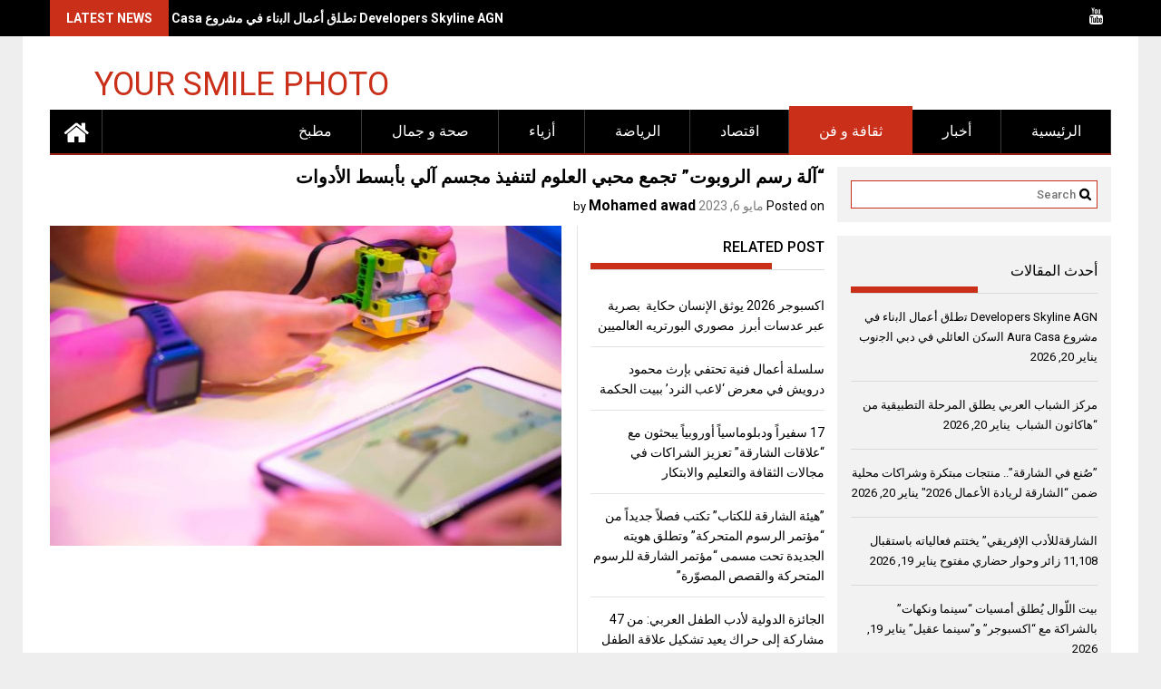

--- FILE ---
content_type: text/html; charset=UTF-8
request_url: https://yoursmilephoto.com/%D8%A2%D9%84%D8%A9-%D8%B1%D8%B3%D9%85-%D8%A7%D9%84%D8%B1%D9%88%D8%A8%D9%88%D8%AA-%D8%AA%D8%AC%D9%85%D8%B9-%D9%85%D8%AD%D8%A8%D9%8A-%D8%A7%D9%84%D8%B9%D9%84%D9%88%D9%85-%D9%84%D8%AA%D9%86%D9%81/
body_size: 20664
content:
<!DOCTYPE html>
<html dir="rtl" lang="ar">
<head>
    <meta charset="UTF-8">
    <meta name="viewport" content="width=device-width, initial-scale=1">
    <link rel="profile" href="https://gmpg.org/xfn/11">

    <style id="jetpack-boost-critical-css">@media all{@font-face{font-family:FontAwesome;font-weight:400;font-style:normal}.fa{display:inline-block;font:normal normal normal 14px/1 FontAwesome;font-size:inherit;text-rendering:auto;-webkit-font-smoothing:antialiased;-moz-osx-font-smoothing:grayscale}.fa-home:before{content:""}.fa-youtube:before{content:""}}@media all{.js-hidden{display:none}}@media all{html{font-family:sans-serif;-ms-text-size-adjust:100%;-webkit-text-size-adjust:100%}body{margin:0}article,aside,figcaption,figure,footer,header,main,nav{display:block}a{background:0 0}strong{font-weight:700}h1{font-size:2em;margin:.67em 0}mark{background:#ff0;color:#000}img{border:0;max-width:100%}figure{margin:1em 40px}input{color:inherit;font:inherit;margin:0}input[type=submit]{-webkit-appearance:button}input{line-height:normal}.main-navigation ul{list-style:none;margin:0;padding-left:0}.main-navigation li{float:left;position:relative}.main-navigation a{display:block;text-decoration:none}.aligncenter{clear:both;display:block;margin:0 auto}.widget{margin:0 0 1.5em}.hentry{margin:0 0 1.5em}.byline,.updated{display:none}.single .byline{display:inline}.entry-content{margin:1.5em 0 0}.clearfix:after,.clearfix:before{display:table;content:""}.clearfix:after{clear:both}*{box-sizing:border-box;-webkit-box-sizing:border-box;-moz-box-sizing:border-box}body{background:#eeeeef;color:#000;font-family:Roboto,sans-serif;font-size:13px;line-height:22px}.wrapper{background:#fff;margin:0 auto;padding:0 30px;width:1230px}.f-left{float:left}.f-right{float:right}a{color:inherit;text-decoration:none}p{margin:0 0 16px}h1,h2,h3{font-weight:700;margin:0 0 16px}ul{margin:0;padding:0}figure{margin:0}i.fa{margin-right:9px}.top-header-block{background:#000}.header-latest-posts.f-left{color:#fff;width:500px;position:relative;overflow:hidden}.header-latest-posts.f-left .latest-post-title{display:inline-block;float:left;font-size:14px;font-weight:700;line-height:40px;padding:0 18px;text-transform:uppercase}.socials a{color:#fff;display:inline-block;font-size:18px;line-height:36px;margin-left:12px}.socials a:first-child{margin-left:0}.site-branding{padding:15px 0 9px}.site-logo.f-left>a{display:inline-block;padding-top:20px}a.site-title{font-size:36px;text-transform:uppercase;line-height:36px}.site-logo.f-left{width:32%}.responsive-slick-menu{display:none}.header-wrapper #site-navigation{background:#000;min-height:50px;position:relative}.home-icon{float:left}.main-navigation .home-icon a{padding:10px 15px 5px}.home-icon .fa{color:#fff;font-size:30px;margin-right:0}.header-wrapper .home-icon{background:url(https://yoursmilephoto.com/wp-content/themes/profitmag/images/menu-bg.png) repeat-y scroll right top #000;position:static}.header-wrapper .desktop-menu .menu{display:inline-block;float:left;position:absolute;top:0}.header-wrapper .menu li{background:url(https://yoursmilephoto.com/wp-content/themes/profitmag/images/menu-bg.png) repeat-y scroll right top #000;position:static}.header-wrapper .menu>li.current-menu-parent>a{color:#fff}.header-wrapper .menu>li.current-menu-parent>a:before{content:"";height:4px;left:0;position:absolute;top:-4px;width:100%}.header-wrapper .menu li a{color:#fff;display:block;font-size:16px;font-weight:500;line-height:48px;padding:0 33px;position:relative;text-transform:uppercase}.header-wrapper .search-block{display:inline-block;float:right;margin:7px 10px;position:relative;width:188px}.widget_search input#s{color:#000;font-size:13px;font-weight:500;line-height:31px;height:31px;padding:2px 23px 2px 8px;width:100%}.widget_search #searchsubmit{background:url(https://yoursmilephoto.com/wp-content/themes/profitmag/images/search.png) no-repeat;border:none;font:0/0 a;height:15px;position:absolute;right:7px;text-shadow:none;top:8px;width:13px}.content-wrapper{padding-top:13px}#primary{width:73%}.secondary-sidebar{width:25.8%}.right_sidebar #primary{float:left}.right_sidebar .secondary-sidebar{float:right}.secondary-sidebar .widget-title{border-bottom:1px solid #d9d9d9;font-size:16px;font-weight:500;line-height:24px;margin-bottom:15px;padding:12px 0;position:relative;text-transform:uppercase}.secondary-sidebar .widget-title:before{bottom:0;content:"";display:inline-block;left:0;position:absolute;text-transform:uppercase;width:140px;max-width:100%}.secondary-sidebar .widget-title span{display:block}.block-title{border-bottom:1px solid #d9d9d9;font-size:16px;font-weight:500;line-height:24px;margin-bottom:15px;padding:12px 0;position:relative;text-transform:uppercase}[class*=bordertitle-]{bottom:0;border-bottom-width:7px;border-bottom-style:solid;display:inline-block;left:0;position:absolute;text-transform:uppercase;width:200px;max-width:100%}.secondary-sidebar .widget-area.sidebar{background:#f2f2f2;margin-bottom:15px;padding:15px}.secondary-sidebar .widget-area.sidebar li{border-bottom:1px solid #d9d9d9;list-style-type:none;margin-bottom:15px;padding-bottom:15px}.widget_search{position:relative;width:100%}.single-thumb{float:left;width:66%}.single-thumb>img{width:100%;height:auto}.posted-on{font-size:14px}.posted-on a{color:#7c7c7c}.related-post{border-bottom:1px solid #e3e3e3;border-left:1px solid #e3e3e3;float:right;padding:0 0 20px 14px;width:32%}.related-post li{border-bottom:1px solid #e3e3e3;font-size:14px;list-style-type:none;padding:13px 0 12px}.related-post li:last-child{border-bottom:none;padding-bottom:0}.single .entry-content{color:#7c7c7c;font-size:14px;line-height:22px;padding:0 0 10px 0}.fn{font-size:16px;font-style:normal;font-weight:700;color:#000}article.post .entry-footer{clear:both}article.post .entry-header{margin:0 0 10px}article.post .entry-header .entry-title{font-size:20px;margin:0 0 10px}article.post .entry-content{font-size:13px;margin:0}article.post{border-bottom:1px solid #e5e5e5;padding:0 0 10px}article.post .entry-content{float:left;width:72%}.single article.post .entry-content{width:100%}.single article.post .entry-content figure~p{margin-top:15px}.single-feat{padding-bottom:10px}.screen-reader-text{clip:rect(1px,1px,1px,1px);position:absolute!important;height:1px;width:1px;overflow:hidden}.widget-area .widget{margin-bottom:15px;padding:15px;background:#f2f2f2}.secondary-sidebar .widget-area.sidebar{background:0 0;margin-bottom:0;padding:0}.secondary-sidebar .widget-area.sidebar li:last-child{border-bottom:none;margin-bottom:0;padding-bottom:5px}.searchform{position:relative}}@media all{@media (max-width:1229px){img{max-width:100%}*{box-sizing:border-box;-webkit-box-sizing:border-box;-moz-box-sizing:border-box}.wrapper{width:980px}.content-wrapper{padding-top:13px!important}.site-logo.f-left>a{padding-top:12px}.header-wrapper .menu li a{padding:0 18px}}@media screen and (max-width:992px){.wrapper{padding:0 5px;width:740px}.responsive-slick-menu{display:block}.header-wrapper .desktop-menu .menu{display:none}.responsive-slick-menu{color:#fff}.desktop-menu.clearfix{padding-right:45px}}@media screen and (max-width:767px){.wrapper{width:98%}.site-logo.f-left{margin-bottom:12px;text-align:center;width:100%}#primary,.right_sidebar #primary{margin:0 0 20px;width:100%}.right_sidebar .secondary-sidebar,.secondary-sidebar{clear:both;float:none;margin:0 auto;width:304px}}@media screen and (max-width:639px){.header-latest-posts{display:none}.right-header.f-right{text-align:center;width:100%}.related-post,.single-thumb{width:100%}.related-post{margin:20px 0}article.post .entry-content{width:100%}article.post .entry-content{padding:0}}}@media all{.header-latest-posts.f-left .latest-post-title{background:#ca2f1a}a.site-title{color:#ca2f1a}.header-wrapper .menu>li.current-menu-parent{background:#ca2f1a;border-bottom:2px solid #ca2f1a}.header-wrapper #site-navigation,.header-wrapper .menu li{border-bottom:2px solid #932213}.header-wrapper .menu>li.current-menu-parent>a:before{background:#ca2f1a}.widget_search input#s{border:1px solid #ca2f1a}.bordertitle-red{border-bottom-color:#ca2f1a}.secondary-sidebar .widget-title:before{border-bottom:7px solid #ca2f1a}}@media all{.header-wrapper #site-navigation{background:#000}.top-header-block{background:#000}.header-wrapper .menu li{background-image:url(https://yoursmilephoto.com/wp-content/themes/profitmag/css/images/menu-bg.png) repeat-y scroll right top #000}}@media all{.mailpoet_form_loading{display:none;text-align:center;width:30px}.mailpoet_form_loading>span{background-color:#5b5b5b;border-radius:100%;display:inline-block;height:5px;width:5px}.mailpoet_form_loading .mailpoet_bounce2{margin:0 7px}.mailpoet_form_popup_overlay{background-color:#000;display:none;height:100%;left:0;margin:0;max-width:100%!important;opacity:.7;position:fixed;top:0;width:100%!important;z-index:100000}}@media all{@charset "UTF-8";.wp-block-image img{box-sizing:border-box;height:auto;max-width:100%;vertical-align:bottom}.wp-block-image .aligncenter{display:table}.wp-block-image .aligncenter{margin-left:auto;margin-right:auto}.wp-block-image figure{margin:0}ul{box-sizing:border-box}.entry-content{counter-reset:footnotes}.has-text-align-right{text-align:right}.aligncenter{clear:both}.screen-reader-text{clip:rect(1px,1px,1px,1px);word-wrap:normal!important;border:0;-webkit-clip-path:inset(50%);clip-path:inset(50%);height:1px;margin:-1px;overflow:hidden;padding:0;position:absolute;width:1px}html :where(img[class*=wp-image-]){height:auto;max-width:100%}:where(figure){margin:0 0 1em}}@media all{@charset "UTF-8";.screen-reader-text{clip:rect(1px,1px,1px,1px);word-wrap:normal!important;border:0;-webkit-clip-path:inset(50%);clip-path:inset(50%);height:1px;margin:-1px;overflow:hidden;padding:0;position:absolute!important;width:1px}}</style><title>&#8220;آلة رسم الروبوت&#8221; تجمع محبي العلوم لتنفيذ مجسم آلي بأبسط الأدوات &#8211; your smile photo</title>
<meta name='robots' content='max-image-preview:large' />
<link rel='dns-prefetch' href='//stats.wp.com' />
<link rel='dns-prefetch' href='//fonts.googleapis.com' />
<link rel='dns-prefetch' href='//c0.wp.com' />
<link rel="alternate" type="application/rss+xml" title="your smile photo &laquo; الخلاصة" href="https://yoursmilephoto.com/feed/" />
<link rel="alternate" type="application/rss+xml" title="your smile photo &laquo; خلاصة التعليقات" href="https://yoursmilephoto.com/comments/feed/" />
<link rel="alternate" type="application/rss+xml" title="your smile photo &laquo; &#8220;آلة رسم الروبوت&#8221; تجمع محبي العلوم لتنفيذ مجسم آلي بأبسط الأدوات خلاصة التعليقات" href="https://yoursmilephoto.com/%d8%a2%d9%84%d8%a9-%d8%b1%d8%b3%d9%85-%d8%a7%d9%84%d8%b1%d9%88%d8%a8%d9%88%d8%aa-%d8%aa%d8%ac%d9%85%d8%b9-%d9%85%d8%ad%d8%a8%d9%8a-%d8%a7%d9%84%d8%b9%d9%84%d9%88%d9%85-%d9%84%d8%aa%d9%86%d9%81/feed/" />
<script type="text/javascript">
/* <![CDATA[ */
window._wpemojiSettings = {"baseUrl":"https:\/\/s.w.org\/images\/core\/emoji\/14.0.0\/72x72\/","ext":".png","svgUrl":"https:\/\/s.w.org\/images\/core\/emoji\/14.0.0\/svg\/","svgExt":".svg","source":{"concatemoji":"https:\/\/yoursmilephoto.com\/wp-includes\/js\/wp-emoji-release.min.js?ver=6.4.7"}};
/*! This file is auto-generated */
!function(i,n){var o,s,e;function c(e){try{var t={supportTests:e,timestamp:(new Date).valueOf()};sessionStorage.setItem(o,JSON.stringify(t))}catch(e){}}function p(e,t,n){e.clearRect(0,0,e.canvas.width,e.canvas.height),e.fillText(t,0,0);var t=new Uint32Array(e.getImageData(0,0,e.canvas.width,e.canvas.height).data),r=(e.clearRect(0,0,e.canvas.width,e.canvas.height),e.fillText(n,0,0),new Uint32Array(e.getImageData(0,0,e.canvas.width,e.canvas.height).data));return t.every(function(e,t){return e===r[t]})}function u(e,t,n){switch(t){case"flag":return n(e,"\ud83c\udff3\ufe0f\u200d\u26a7\ufe0f","\ud83c\udff3\ufe0f\u200b\u26a7\ufe0f")?!1:!n(e,"\ud83c\uddfa\ud83c\uddf3","\ud83c\uddfa\u200b\ud83c\uddf3")&&!n(e,"\ud83c\udff4\udb40\udc67\udb40\udc62\udb40\udc65\udb40\udc6e\udb40\udc67\udb40\udc7f","\ud83c\udff4\u200b\udb40\udc67\u200b\udb40\udc62\u200b\udb40\udc65\u200b\udb40\udc6e\u200b\udb40\udc67\u200b\udb40\udc7f");case"emoji":return!n(e,"\ud83e\udef1\ud83c\udffb\u200d\ud83e\udef2\ud83c\udfff","\ud83e\udef1\ud83c\udffb\u200b\ud83e\udef2\ud83c\udfff")}return!1}function f(e,t,n){var r="undefined"!=typeof WorkerGlobalScope&&self instanceof WorkerGlobalScope?new OffscreenCanvas(300,150):i.createElement("canvas"),a=r.getContext("2d",{willReadFrequently:!0}),o=(a.textBaseline="top",a.font="600 32px Arial",{});return e.forEach(function(e){o[e]=t(a,e,n)}),o}function t(e){var t=i.createElement("script");t.src=e,t.defer=!0,i.head.appendChild(t)}"undefined"!=typeof Promise&&(o="wpEmojiSettingsSupports",s=["flag","emoji"],n.supports={everything:!0,everythingExceptFlag:!0},e=new Promise(function(e){i.addEventListener("DOMContentLoaded",e,{once:!0})}),new Promise(function(t){var n=function(){try{var e=JSON.parse(sessionStorage.getItem(o));if("object"==typeof e&&"number"==typeof e.timestamp&&(new Date).valueOf()<e.timestamp+604800&&"object"==typeof e.supportTests)return e.supportTests}catch(e){}return null}();if(!n){if("undefined"!=typeof Worker&&"undefined"!=typeof OffscreenCanvas&&"undefined"!=typeof URL&&URL.createObjectURL&&"undefined"!=typeof Blob)try{var e="postMessage("+f.toString()+"("+[JSON.stringify(s),u.toString(),p.toString()].join(",")+"));",r=new Blob([e],{type:"text/javascript"}),a=new Worker(URL.createObjectURL(r),{name:"wpTestEmojiSupports"});return void(a.onmessage=function(e){c(n=e.data),a.terminate(),t(n)})}catch(e){}c(n=f(s,u,p))}t(n)}).then(function(e){for(var t in e)n.supports[t]=e[t],n.supports.everything=n.supports.everything&&n.supports[t],"flag"!==t&&(n.supports.everythingExceptFlag=n.supports.everythingExceptFlag&&n.supports[t]);n.supports.everythingExceptFlag=n.supports.everythingExceptFlag&&!n.supports.flag,n.DOMReady=!1,n.readyCallback=function(){n.DOMReady=!0}}).then(function(){return e}).then(function(){var e;n.supports.everything||(n.readyCallback(),(e=n.source||{}).concatemoji?t(e.concatemoji):e.wpemoji&&e.twemoji&&(t(e.twemoji),t(e.wpemoji)))}))}((window,document),window._wpemojiSettings);
/* ]]> */
</script>
<style id='wp-emoji-styles-inline-css' type='text/css'>

	img.wp-smiley, img.emoji {
		display: inline !important;
		border: none !important;
		box-shadow: none !important;
		height: 1em !important;
		width: 1em !important;
		margin: 0 0.07em !important;
		vertical-align: -0.1em !important;
		background: none !important;
		padding: 0 !important;
	}
</style>
<noscript><link rel='stylesheet' id='wp-block-library-rtl-css' href='https://c0.wp.com/c/6.4.7/wp-includes/css/dist/block-library/style-rtl.min.css' type='text/css' media='all' />
</noscript><link rel='stylesheet' id='wp-block-library-rtl-css' href='https://c0.wp.com/c/6.4.7/wp-includes/css/dist/block-library/style-rtl.min.css' type='text/css' media="not all" data-media="all" onload="this.media=this.dataset.media; delete this.dataset.media; this.removeAttribute( 'onload' );" />
<style id='wp-block-library-inline-css' type='text/css'>
.has-text-align-justify{text-align:justify;}
</style>
<style id='wp-block-library-theme-inline-css' type='text/css'>
.wp-block-audio figcaption{color:#555;font-size:13px;text-align:center}.is-dark-theme .wp-block-audio figcaption{color:hsla(0,0%,100%,.65)}.wp-block-audio{margin:0 0 1em}.wp-block-code{border:1px solid #ccc;border-radius:4px;font-family:Menlo,Consolas,monaco,monospace;padding:.8em 1em}.wp-block-embed figcaption{color:#555;font-size:13px;text-align:center}.is-dark-theme .wp-block-embed figcaption{color:hsla(0,0%,100%,.65)}.wp-block-embed{margin:0 0 1em}.blocks-gallery-caption{color:#555;font-size:13px;text-align:center}.is-dark-theme .blocks-gallery-caption{color:hsla(0,0%,100%,.65)}.wp-block-image figcaption{color:#555;font-size:13px;text-align:center}.is-dark-theme .wp-block-image figcaption{color:hsla(0,0%,100%,.65)}.wp-block-image{margin:0 0 1em}.wp-block-pullquote{border-bottom:4px solid;border-top:4px solid;color:currentColor;margin-bottom:1.75em}.wp-block-pullquote cite,.wp-block-pullquote footer,.wp-block-pullquote__citation{color:currentColor;font-size:.8125em;font-style:normal;text-transform:uppercase}.wp-block-quote{border-left:.25em solid;margin:0 0 1.75em;padding-left:1em}.wp-block-quote cite,.wp-block-quote footer{color:currentColor;font-size:.8125em;font-style:normal;position:relative}.wp-block-quote.has-text-align-right{border-left:none;border-right:.25em solid;padding-left:0;padding-right:1em}.wp-block-quote.has-text-align-center{border:none;padding-left:0}.wp-block-quote.is-large,.wp-block-quote.is-style-large,.wp-block-quote.is-style-plain{border:none}.wp-block-search .wp-block-search__label{font-weight:700}.wp-block-search__button{border:1px solid #ccc;padding:.375em .625em}:where(.wp-block-group.has-background){padding:1.25em 2.375em}.wp-block-separator.has-css-opacity{opacity:.4}.wp-block-separator{border:none;border-bottom:2px solid;margin-left:auto;margin-right:auto}.wp-block-separator.has-alpha-channel-opacity{opacity:1}.wp-block-separator:not(.is-style-wide):not(.is-style-dots){width:100px}.wp-block-separator.has-background:not(.is-style-dots){border-bottom:none;height:1px}.wp-block-separator.has-background:not(.is-style-wide):not(.is-style-dots){height:2px}.wp-block-table{margin:0 0 1em}.wp-block-table td,.wp-block-table th{word-break:normal}.wp-block-table figcaption{color:#555;font-size:13px;text-align:center}.is-dark-theme .wp-block-table figcaption{color:hsla(0,0%,100%,.65)}.wp-block-video figcaption{color:#555;font-size:13px;text-align:center}.is-dark-theme .wp-block-video figcaption{color:hsla(0,0%,100%,.65)}.wp-block-video{margin:0 0 1em}.wp-block-template-part.has-background{margin-bottom:0;margin-top:0;padding:1.25em 2.375em}
</style>
<noscript><link rel='stylesheet' id='mediaelement-css' href='https://c0.wp.com/c/6.4.7/wp-includes/js/mediaelement/mediaelementplayer-legacy.min.css' type='text/css' media='all' />
</noscript><link rel='stylesheet' id='mediaelement-css' href='https://c0.wp.com/c/6.4.7/wp-includes/js/mediaelement/mediaelementplayer-legacy.min.css' type='text/css' media="not all" data-media="all" onload="this.media=this.dataset.media; delete this.dataset.media; this.removeAttribute( 'onload' );" />
<noscript><link rel='stylesheet' id='wp-mediaelement-css' href='https://c0.wp.com/c/6.4.7/wp-includes/js/mediaelement/wp-mediaelement.min.css' type='text/css' media='all' />
</noscript><link rel='stylesheet' id='wp-mediaelement-css' href='https://c0.wp.com/c/6.4.7/wp-includes/js/mediaelement/wp-mediaelement.min.css' type='text/css' media="not all" data-media="all" onload="this.media=this.dataset.media; delete this.dataset.media; this.removeAttribute( 'onload' );" />
<style id='classic-theme-styles-inline-css' type='text/css'>
/*! This file is auto-generated */
.wp-block-button__link{color:#fff;background-color:#32373c;border-radius:9999px;box-shadow:none;text-decoration:none;padding:calc(.667em + 2px) calc(1.333em + 2px);font-size:1.125em}.wp-block-file__button{background:#32373c;color:#fff;text-decoration:none}
</style>
<style id='global-styles-inline-css' type='text/css'>
body{--wp--preset--color--black: #000000;--wp--preset--color--cyan-bluish-gray: #abb8c3;--wp--preset--color--white: #ffffff;--wp--preset--color--pale-pink: #f78da7;--wp--preset--color--vivid-red: #cf2e2e;--wp--preset--color--luminous-vivid-orange: #ff6900;--wp--preset--color--luminous-vivid-amber: #fcb900;--wp--preset--color--light-green-cyan: #7bdcb5;--wp--preset--color--vivid-green-cyan: #00d084;--wp--preset--color--pale-cyan-blue: #8ed1fc;--wp--preset--color--vivid-cyan-blue: #0693e3;--wp--preset--color--vivid-purple: #9b51e0;--wp--preset--gradient--vivid-cyan-blue-to-vivid-purple: linear-gradient(135deg,rgba(6,147,227,1) 0%,rgb(155,81,224) 100%);--wp--preset--gradient--light-green-cyan-to-vivid-green-cyan: linear-gradient(135deg,rgb(122,220,180) 0%,rgb(0,208,130) 100%);--wp--preset--gradient--luminous-vivid-amber-to-luminous-vivid-orange: linear-gradient(135deg,rgba(252,185,0,1) 0%,rgba(255,105,0,1) 100%);--wp--preset--gradient--luminous-vivid-orange-to-vivid-red: linear-gradient(135deg,rgba(255,105,0,1) 0%,rgb(207,46,46) 100%);--wp--preset--gradient--very-light-gray-to-cyan-bluish-gray: linear-gradient(135deg,rgb(238,238,238) 0%,rgb(169,184,195) 100%);--wp--preset--gradient--cool-to-warm-spectrum: linear-gradient(135deg,rgb(74,234,220) 0%,rgb(151,120,209) 20%,rgb(207,42,186) 40%,rgb(238,44,130) 60%,rgb(251,105,98) 80%,rgb(254,248,76) 100%);--wp--preset--gradient--blush-light-purple: linear-gradient(135deg,rgb(255,206,236) 0%,rgb(152,150,240) 100%);--wp--preset--gradient--blush-bordeaux: linear-gradient(135deg,rgb(254,205,165) 0%,rgb(254,45,45) 50%,rgb(107,0,62) 100%);--wp--preset--gradient--luminous-dusk: linear-gradient(135deg,rgb(255,203,112) 0%,rgb(199,81,192) 50%,rgb(65,88,208) 100%);--wp--preset--gradient--pale-ocean: linear-gradient(135deg,rgb(255,245,203) 0%,rgb(182,227,212) 50%,rgb(51,167,181) 100%);--wp--preset--gradient--electric-grass: linear-gradient(135deg,rgb(202,248,128) 0%,rgb(113,206,126) 100%);--wp--preset--gradient--midnight: linear-gradient(135deg,rgb(2,3,129) 0%,rgb(40,116,252) 100%);--wp--preset--font-size--small: 13px;--wp--preset--font-size--medium: 20px;--wp--preset--font-size--large: 36px;--wp--preset--font-size--x-large: 42px;--wp--preset--spacing--20: 0.44rem;--wp--preset--spacing--30: 0.67rem;--wp--preset--spacing--40: 1rem;--wp--preset--spacing--50: 1.5rem;--wp--preset--spacing--60: 2.25rem;--wp--preset--spacing--70: 3.38rem;--wp--preset--spacing--80: 5.06rem;--wp--preset--shadow--natural: 6px 6px 9px rgba(0, 0, 0, 0.2);--wp--preset--shadow--deep: 12px 12px 50px rgba(0, 0, 0, 0.4);--wp--preset--shadow--sharp: 6px 6px 0px rgba(0, 0, 0, 0.2);--wp--preset--shadow--outlined: 6px 6px 0px -3px rgba(255, 255, 255, 1), 6px 6px rgba(0, 0, 0, 1);--wp--preset--shadow--crisp: 6px 6px 0px rgba(0, 0, 0, 1);}:where(.is-layout-flex){gap: 0.5em;}:where(.is-layout-grid){gap: 0.5em;}body .is-layout-flow > .alignleft{float: left;margin-inline-start: 0;margin-inline-end: 2em;}body .is-layout-flow > .alignright{float: right;margin-inline-start: 2em;margin-inline-end: 0;}body .is-layout-flow > .aligncenter{margin-left: auto !important;margin-right: auto !important;}body .is-layout-constrained > .alignleft{float: left;margin-inline-start: 0;margin-inline-end: 2em;}body .is-layout-constrained > .alignright{float: right;margin-inline-start: 2em;margin-inline-end: 0;}body .is-layout-constrained > .aligncenter{margin-left: auto !important;margin-right: auto !important;}body .is-layout-constrained > :where(:not(.alignleft):not(.alignright):not(.alignfull)){max-width: var(--wp--style--global--content-size);margin-left: auto !important;margin-right: auto !important;}body .is-layout-constrained > .alignwide{max-width: var(--wp--style--global--wide-size);}body .is-layout-flex{display: flex;}body .is-layout-flex{flex-wrap: wrap;align-items: center;}body .is-layout-flex > *{margin: 0;}body .is-layout-grid{display: grid;}body .is-layout-grid > *{margin: 0;}:where(.wp-block-columns.is-layout-flex){gap: 2em;}:where(.wp-block-columns.is-layout-grid){gap: 2em;}:where(.wp-block-post-template.is-layout-flex){gap: 1.25em;}:where(.wp-block-post-template.is-layout-grid){gap: 1.25em;}.has-black-color{color: var(--wp--preset--color--black) !important;}.has-cyan-bluish-gray-color{color: var(--wp--preset--color--cyan-bluish-gray) !important;}.has-white-color{color: var(--wp--preset--color--white) !important;}.has-pale-pink-color{color: var(--wp--preset--color--pale-pink) !important;}.has-vivid-red-color{color: var(--wp--preset--color--vivid-red) !important;}.has-luminous-vivid-orange-color{color: var(--wp--preset--color--luminous-vivid-orange) !important;}.has-luminous-vivid-amber-color{color: var(--wp--preset--color--luminous-vivid-amber) !important;}.has-light-green-cyan-color{color: var(--wp--preset--color--light-green-cyan) !important;}.has-vivid-green-cyan-color{color: var(--wp--preset--color--vivid-green-cyan) !important;}.has-pale-cyan-blue-color{color: var(--wp--preset--color--pale-cyan-blue) !important;}.has-vivid-cyan-blue-color{color: var(--wp--preset--color--vivid-cyan-blue) !important;}.has-vivid-purple-color{color: var(--wp--preset--color--vivid-purple) !important;}.has-black-background-color{background-color: var(--wp--preset--color--black) !important;}.has-cyan-bluish-gray-background-color{background-color: var(--wp--preset--color--cyan-bluish-gray) !important;}.has-white-background-color{background-color: var(--wp--preset--color--white) !important;}.has-pale-pink-background-color{background-color: var(--wp--preset--color--pale-pink) !important;}.has-vivid-red-background-color{background-color: var(--wp--preset--color--vivid-red) !important;}.has-luminous-vivid-orange-background-color{background-color: var(--wp--preset--color--luminous-vivid-orange) !important;}.has-luminous-vivid-amber-background-color{background-color: var(--wp--preset--color--luminous-vivid-amber) !important;}.has-light-green-cyan-background-color{background-color: var(--wp--preset--color--light-green-cyan) !important;}.has-vivid-green-cyan-background-color{background-color: var(--wp--preset--color--vivid-green-cyan) !important;}.has-pale-cyan-blue-background-color{background-color: var(--wp--preset--color--pale-cyan-blue) !important;}.has-vivid-cyan-blue-background-color{background-color: var(--wp--preset--color--vivid-cyan-blue) !important;}.has-vivid-purple-background-color{background-color: var(--wp--preset--color--vivid-purple) !important;}.has-black-border-color{border-color: var(--wp--preset--color--black) !important;}.has-cyan-bluish-gray-border-color{border-color: var(--wp--preset--color--cyan-bluish-gray) !important;}.has-white-border-color{border-color: var(--wp--preset--color--white) !important;}.has-pale-pink-border-color{border-color: var(--wp--preset--color--pale-pink) !important;}.has-vivid-red-border-color{border-color: var(--wp--preset--color--vivid-red) !important;}.has-luminous-vivid-orange-border-color{border-color: var(--wp--preset--color--luminous-vivid-orange) !important;}.has-luminous-vivid-amber-border-color{border-color: var(--wp--preset--color--luminous-vivid-amber) !important;}.has-light-green-cyan-border-color{border-color: var(--wp--preset--color--light-green-cyan) !important;}.has-vivid-green-cyan-border-color{border-color: var(--wp--preset--color--vivid-green-cyan) !important;}.has-pale-cyan-blue-border-color{border-color: var(--wp--preset--color--pale-cyan-blue) !important;}.has-vivid-cyan-blue-border-color{border-color: var(--wp--preset--color--vivid-cyan-blue) !important;}.has-vivid-purple-border-color{border-color: var(--wp--preset--color--vivid-purple) !important;}.has-vivid-cyan-blue-to-vivid-purple-gradient-background{background: var(--wp--preset--gradient--vivid-cyan-blue-to-vivid-purple) !important;}.has-light-green-cyan-to-vivid-green-cyan-gradient-background{background: var(--wp--preset--gradient--light-green-cyan-to-vivid-green-cyan) !important;}.has-luminous-vivid-amber-to-luminous-vivid-orange-gradient-background{background: var(--wp--preset--gradient--luminous-vivid-amber-to-luminous-vivid-orange) !important;}.has-luminous-vivid-orange-to-vivid-red-gradient-background{background: var(--wp--preset--gradient--luminous-vivid-orange-to-vivid-red) !important;}.has-very-light-gray-to-cyan-bluish-gray-gradient-background{background: var(--wp--preset--gradient--very-light-gray-to-cyan-bluish-gray) !important;}.has-cool-to-warm-spectrum-gradient-background{background: var(--wp--preset--gradient--cool-to-warm-spectrum) !important;}.has-blush-light-purple-gradient-background{background: var(--wp--preset--gradient--blush-light-purple) !important;}.has-blush-bordeaux-gradient-background{background: var(--wp--preset--gradient--blush-bordeaux) !important;}.has-luminous-dusk-gradient-background{background: var(--wp--preset--gradient--luminous-dusk) !important;}.has-pale-ocean-gradient-background{background: var(--wp--preset--gradient--pale-ocean) !important;}.has-electric-grass-gradient-background{background: var(--wp--preset--gradient--electric-grass) !important;}.has-midnight-gradient-background{background: var(--wp--preset--gradient--midnight) !important;}.has-small-font-size{font-size: var(--wp--preset--font-size--small) !important;}.has-medium-font-size{font-size: var(--wp--preset--font-size--medium) !important;}.has-large-font-size{font-size: var(--wp--preset--font-size--large) !important;}.has-x-large-font-size{font-size: var(--wp--preset--font-size--x-large) !important;}
.wp-block-navigation a:where(:not(.wp-element-button)){color: inherit;}
:where(.wp-block-post-template.is-layout-flex){gap: 1.25em;}:where(.wp-block-post-template.is-layout-grid){gap: 1.25em;}
:where(.wp-block-columns.is-layout-flex){gap: 2em;}:where(.wp-block-columns.is-layout-grid){gap: 2em;}
.wp-block-pullquote{font-size: 1.5em;line-height: 1.6;}
</style>
<noscript><link rel='stylesheet' id='font-awesome-css' href='https://yoursmilephoto.com/wp-content/themes/profitmag/css/font-awesome.min.css?ver=6.4.7' type='text/css' media='all' />
</noscript><link rel='stylesheet' id='font-awesome-css' href='https://yoursmilephoto.com/wp-content/themes/profitmag/css/font-awesome.min.css?ver=6.4.7' type='text/css' media="not all" data-media="all" onload="this.media=this.dataset.media; delete this.dataset.media; this.removeAttribute( 'onload' );" />
<noscript><link rel='stylesheet' id='bxslider-css' href='https://yoursmilephoto.com/wp-content/themes/profitmag/css/jquery.bxslider.css?ver=6.4.7' type='text/css' media='all' />
</noscript><link rel='stylesheet' id='bxslider-css' href='https://yoursmilephoto.com/wp-content/themes/profitmag/css/jquery.bxslider.css?ver=6.4.7' type='text/css' media="not all" data-media="all" onload="this.media=this.dataset.media; delete this.dataset.media; this.removeAttribute( 'onload' );" />
<noscript><link rel='stylesheet' id='ticker-style-css' href='https://yoursmilephoto.com/wp-content/themes/profitmag/css/ticker-style.css?ver=6.4.7' type='text/css' media='all' />
</noscript><link rel='stylesheet' id='ticker-style-css' href='https://yoursmilephoto.com/wp-content/themes/profitmag/css/ticker-style.css?ver=6.4.7' type='text/css' media="not all" data-media="all" onload="this.media=this.dataset.media; delete this.dataset.media; this.removeAttribute( 'onload' );" />
<noscript><link rel='stylesheet' id='nivo-lightbox-css' href='https://yoursmilephoto.com/wp-content/themes/profitmag/css/nivo-lightbox.css?ver=6.4.7' type='text/css' media='all' />
</noscript><link rel='stylesheet' id='nivo-lightbox-css' href='https://yoursmilephoto.com/wp-content/themes/profitmag/css/nivo-lightbox.css?ver=6.4.7' type='text/css' media="not all" data-media="all" onload="this.media=this.dataset.media; delete this.dataset.media; this.removeAttribute( 'onload' );" />
<noscript><link rel='stylesheet' id='mCustomScrollbar-css' href='https://yoursmilephoto.com/wp-content/themes/profitmag/css/jquery.mCustomScrollbar.css?ver=6.4.7' type='text/css' media='all' />
</noscript><link rel='stylesheet' id='mCustomScrollbar-css' href='https://yoursmilephoto.com/wp-content/themes/profitmag/css/jquery.mCustomScrollbar.css?ver=6.4.7' type='text/css' media="not all" data-media="all" onload="this.media=this.dataset.media; delete this.dataset.media; this.removeAttribute( 'onload' );" />
<noscript><link rel='stylesheet' id='profitmag-google-font-css' href='//fonts.googleapis.com/css?family=Roboto:400,100,100italic,300,300italic,400italic,500,500italic,700,700italic,900,900italic&#038;subset=latin,latin-ext' type='text/css' media='all' />
</noscript><link rel='stylesheet' id='profitmag-google-font-css' href='//fonts.googleapis.com/css?family=Roboto:400,100,100italic,300,300italic,400italic,500,500italic,700,700italic,900,900italic&#038;subset=latin,latin-ext' type='text/css' media="not all" data-media="all" onload="this.media=this.dataset.media; delete this.dataset.media; this.removeAttribute( 'onload' );" />
<noscript><link rel='stylesheet' id='profitmag-style-css' href='https://yoursmilephoto.com/wp-content/themes/profitmag/style.css?ver=6.4.7' type='text/css' media='all' />
</noscript><link rel='stylesheet' id='profitmag-style-css' href='https://yoursmilephoto.com/wp-content/themes/profitmag/style.css?ver=6.4.7' type='text/css' media="not all" data-media="all" onload="this.media=this.dataset.media; delete this.dataset.media; this.removeAttribute( 'onload' );" />
<noscript><link rel='stylesheet' id='profitmag-responsive-css' href='https://yoursmilephoto.com/wp-content/themes/profitmag/css/responsive.css?ver=6.4.7' type='text/css' media='all' />
</noscript><link rel='stylesheet' id='profitmag-responsive-css' href='https://yoursmilephoto.com/wp-content/themes/profitmag/css/responsive.css?ver=6.4.7' type='text/css' media="not all" data-media="all" onload="this.media=this.dataset.media; delete this.dataset.media; this.removeAttribute( 'onload' );" />
<noscript><link rel='stylesheet' id='profitmag-color-scheme-css' href='https://yoursmilephoto.com/wp-content/themes/profitmag/css/red.css' type='text/css' media='all' />
</noscript><link rel='stylesheet' id='profitmag-color-scheme-css' href='https://yoursmilephoto.com/wp-content/themes/profitmag/css/red.css' type='text/css' media="not all" data-media="all" onload="this.media=this.dataset.media; delete this.dataset.media; this.removeAttribute( 'onload' );" />
<noscript><link rel='stylesheet' id='profitmag-header-color-scheme-css' href='https://yoursmilephoto.com/wp-content/themes/profitmag/css/black-css.css' type='text/css' media='all' />
</noscript><link rel='stylesheet' id='profitmag-header-color-scheme-css' href='https://yoursmilephoto.com/wp-content/themes/profitmag/css/black-css.css' type='text/css' media="not all" data-media="all" onload="this.media=this.dataset.media; delete this.dataset.media; this.removeAttribute( 'onload' );" />
<noscript><link rel='stylesheet' id='jetpack_css-rtl-css' href='https://c0.wp.com/p/jetpack/12.8.1/css/jetpack-rtl.css' type='text/css' media='all' />
</noscript><link rel='stylesheet' id='jetpack_css-rtl-css' href='https://c0.wp.com/p/jetpack/12.8.1/css/jetpack-rtl.css' type='text/css' media="not all" data-media="all" onload="this.media=this.dataset.media; delete this.dataset.media; this.removeAttribute( 'onload' );" />
<script type="text/javascript" src="https://c0.wp.com/c/6.4.7/wp-includes/js/dist/vendor/wp-polyfill-inert.min.js" id="wp-polyfill-inert-js"></script>
<script type="text/javascript" src="https://c0.wp.com/c/6.4.7/wp-includes/js/dist/vendor/regenerator-runtime.min.js" id="regenerator-runtime-js"></script>
<script type="text/javascript" src="https://c0.wp.com/c/6.4.7/wp-includes/js/dist/vendor/wp-polyfill.min.js" id="wp-polyfill-js"></script>
<script type="text/javascript" src="https://c0.wp.com/c/6.4.7/wp-includes/js/dist/hooks.min.js" id="wp-hooks-js"></script>
<script type="text/javascript" src="https://c0.wp.com/c/6.4.7/wp-includes/js/dist/i18n.min.js" id="wp-i18n-js"></script>
<script type="text/javascript" id="wp-i18n-js-after">
/* <![CDATA[ */
wp.i18n.setLocaleData( { 'text direction\u0004ltr': [ 'rtl' ] } );
/* ]]> */
</script>
<script type="text/javascript" src="https://yoursmilephoto.com/wp-content/plugins/jetpack/jetpack_vendor/automattic/jetpack-assets/build/i18n-loader.js?minify=true&amp;ver=e69db286c9c94bd98790" id="wp-jp-i18n-loader-js"></script>
<script type="text/javascript" id="wp-jp-i18n-loader-js-after">
/* <![CDATA[ */
wp.jpI18nLoader.state = {"baseUrl":"https://yoursmilephoto.com/wp-content/languages/","locale":"ar","domainMap":{"jetpack-admin-ui":"plugins/jetpack","jetpack-assets":"plugins/jetpack","jetpack-boost-core":"plugins/jetpack-boost","jetpack-boost-speed-score":"plugins/jetpack-boost","jetpack-config":"plugins/jetpack-boost","jetpack-connection":"plugins/jetpack","jetpack-image-cdn":"plugins/jetpack","jetpack-jitm":"plugins/jetpack","jetpack-lazy-images":"plugins/jetpack-boost","jetpack-licensing":"plugins/jetpack-boost","jetpack-my-jetpack":"plugins/jetpack","jetpack-plugin-deactivation":"plugins/jetpack-boost","jetpack-plugins-installer":"plugins/jetpack-boost","jetpack-wp-js-data-sync":"plugins/jetpack-boost","jetpack-action-bar":"plugins/jetpack","jetpack-backup-pkg":"plugins/jetpack","jetpack-blaze":"plugins/jetpack","jetpack-compat":"plugins/jetpack","jetpack-forms":"plugins/jetpack","jetpack-google-fonts-provider":"plugins/jetpack","jetpack-idc":"plugins/jetpack","jetpack-import":"plugins/jetpack","jetpack-ip":"plugins/jetpack","jetpack-password-checker":"plugins/jetpack","jetpack-post-list":"plugins/jetpack","jetpack-publicize-pkg":"plugins/jetpack","jetpack-search-pkg":"plugins/jetpack","jetpack-stats":"plugins/jetpack","jetpack-stats-admin":"plugins/jetpack","jetpack-sync":"plugins/jetpack","jetpack-videopress-pkg":"plugins/jetpack","jetpack-waf":"plugins/jetpack","jetpack-wordads":"plugins/jetpack"},"domainPaths":{"jetpack-admin-ui":"jetpack_vendor/automattic/jetpack-admin-ui/","jetpack-assets":"jetpack_vendor/automattic/jetpack-assets/","jetpack-boost-core":"jetpack_vendor/automattic/jetpack-boost-core/","jetpack-boost-speed-score":"jetpack_vendor/automattic/jetpack-boost-speed-score/","jetpack-config":"jetpack_vendor/automattic/jetpack-config/","jetpack-connection":"jetpack_vendor/automattic/jetpack-connection/","jetpack-image-cdn":"jetpack_vendor/automattic/jetpack-image-cdn/","jetpack-jitm":"jetpack_vendor/automattic/jetpack-jitm/","jetpack-lazy-images":"jetpack_vendor/automattic/jetpack-lazy-images/","jetpack-licensing":"jetpack_vendor/automattic/jetpack-licensing/","jetpack-my-jetpack":"jetpack_vendor/automattic/jetpack-my-jetpack/","jetpack-plugin-deactivation":"jetpack_vendor/automattic/jetpack-plugin-deactivation/","jetpack-plugins-installer":"jetpack_vendor/automattic/jetpack-plugins-installer/","jetpack-wp-js-data-sync":"jetpack_vendor/automattic/jetpack-wp-js-data-sync/","jetpack-action-bar":"jetpack_vendor/automattic/jetpack-action-bar/","jetpack-backup-pkg":"jetpack_vendor/automattic/jetpack-backup/","jetpack-blaze":"jetpack_vendor/automattic/jetpack-blaze/","jetpack-compat":"jetpack_vendor/automattic/jetpack-compat/","jetpack-forms":"jetpack_vendor/automattic/jetpack-forms/","jetpack-google-fonts-provider":"jetpack_vendor/automattic/jetpack-google-fonts-provider/","jetpack-idc":"jetpack_vendor/automattic/jetpack-identity-crisis/","jetpack-import":"jetpack_vendor/automattic/jetpack-import/","jetpack-ip":"jetpack_vendor/automattic/jetpack-ip/","jetpack-password-checker":"jetpack_vendor/automattic/jetpack-password-checker/","jetpack-post-list":"jetpack_vendor/automattic/jetpack-post-list/","jetpack-publicize-pkg":"jetpack_vendor/automattic/jetpack-publicize/","jetpack-search-pkg":"jetpack_vendor/automattic/jetpack-search/","jetpack-stats":"jetpack_vendor/automattic/jetpack-stats/","jetpack-stats-admin":"jetpack_vendor/automattic/jetpack-stats-admin/","jetpack-sync":"jetpack_vendor/automattic/jetpack-sync/","jetpack-videopress-pkg":"jetpack_vendor/automattic/jetpack-videopress/","jetpack-waf":"jetpack_vendor/automattic/jetpack-waf/","jetpack-wordads":"jetpack_vendor/automattic/jetpack-wordads/"}};
/* ]]> */
</script>
<script type="text/javascript" src="https://c0.wp.com/c/6.4.7/wp-includes/js/jquery/jquery.min.js" id="jquery-core-js"></script>
<script type="text/javascript" src="https://c0.wp.com/c/6.4.7/wp-includes/js/jquery/jquery-migrate.min.js" id="jquery-migrate-js"></script>
<script type="text/javascript" src="https://yoursmilephoto.com/wp-content/themes/profitmag/js/nivo-lightbox.min.js?ver=6.4.7" id="nivo-lightbox-js"></script>
<script type="text/javascript" src="https://yoursmilephoto.com/wp-content/themes/profitmag/js/jquery.slicknav.min.js?ver=6.4.7" id="slicknav-js"></script>
<script type="text/javascript" src="https://yoursmilephoto.com/wp-content/themes/profitmag/js/modernizr.min.js?ver=2.6.2" id="modernizr-js"></script>
<link rel="https://api.w.org/" href="https://yoursmilephoto.com/wp-json/" /><link rel="alternate" type="application/json" href="https://yoursmilephoto.com/wp-json/wp/v2/posts/4157" /><link rel="EditURI" type="application/rsd+xml" title="RSD" href="https://yoursmilephoto.com/xmlrpc.php?rsd" />
<meta name="generator" content="WordPress 6.4.7" />
<link rel="canonical" href="https://yoursmilephoto.com/%d8%a2%d9%84%d8%a9-%d8%b1%d8%b3%d9%85-%d8%a7%d9%84%d8%b1%d9%88%d8%a8%d9%88%d8%aa-%d8%aa%d8%ac%d9%85%d8%b9-%d9%85%d8%ad%d8%a8%d9%8a-%d8%a7%d9%84%d8%b9%d9%84%d9%88%d9%85-%d9%84%d8%aa%d9%86%d9%81/" />
<link rel='shortlink' href='https://yoursmilephoto.com/?p=4157' />
<link rel="alternate" type="application/json+oembed" href="https://yoursmilephoto.com/wp-json/oembed/1.0/embed?url=https%3A%2F%2Fyoursmilephoto.com%2F%25d8%25a2%25d9%2584%25d8%25a9-%25d8%25b1%25d8%25b3%25d9%2585-%25d8%25a7%25d9%2584%25d8%25b1%25d9%2588%25d8%25a8%25d9%2588%25d8%25aa-%25d8%25aa%25d8%25ac%25d9%2585%25d8%25b9-%25d9%2585%25d8%25ad%25d8%25a8%25d9%258a-%25d8%25a7%25d9%2584%25d8%25b9%25d9%2584%25d9%2588%25d9%2585-%25d9%2584%25d8%25aa%25d9%2586%25d9%2581%2F" />
<link rel="alternate" type="text/xml+oembed" href="https://yoursmilephoto.com/wp-json/oembed/1.0/embed?url=https%3A%2F%2Fyoursmilephoto.com%2F%25d8%25a2%25d9%2584%25d8%25a9-%25d8%25b1%25d8%25b3%25d9%2585-%25d8%25a7%25d9%2584%25d8%25b1%25d9%2588%25d8%25a8%25d9%2588%25d8%25aa-%25d8%25aa%25d8%25ac%25d9%2585%25d8%25b9-%25d9%2585%25d8%25ad%25d8%25a8%25d9%258a-%25d8%25a7%25d9%2584%25d8%25b9%25d9%2584%25d9%2588%25d9%2585-%25d9%2584%25d8%25aa%25d9%2586%25d9%2581%2F&#038;format=xml" />
	<style>img#wpstats{display:none}</style>
		<link rel="pingback" href="https://yoursmilephoto.com/xmlrpc.php"><style type="text/css">.recentcomments a{display:inline !important;padding:0 !important;margin:0 !important;}</style>
<!-- Jetpack Open Graph Tags -->
<meta property="og:type" content="article" />
<meta property="og:title" content="&#8220;آلة رسم الروبوت&#8221; تجمع محبي العلوم لتنفيذ مجسم آلي بأبسط الأدوات" />
<meta property="og:url" content="https://yoursmilephoto.com/%d8%a2%d9%84%d8%a9-%d8%b1%d8%b3%d9%85-%d8%a7%d9%84%d8%b1%d9%88%d8%a8%d9%88%d8%aa-%d8%aa%d8%ac%d9%85%d8%b9-%d9%85%d8%ad%d8%a8%d9%8a-%d8%a7%d9%84%d8%b9%d9%84%d9%88%d9%85-%d9%84%d8%aa%d9%86%d9%81/" />
<meta property="og:description" content="خلال دقائق من التركيز والاهتمام، بدأ عدد من الأطفال خوض تجربتهم نحو تصميم ابتكار علمي لـ&#8221;آلة رسوم الروبوت&#8221; بأبسط الأدوات، من خلال استخدام أقلام الألوان وأكواب الفلين ومحركات صغيرة وبطار…" />
<meta property="article:published_time" content="2023-05-06T14:42:30+00:00" />
<meta property="article:modified_time" content="2023-05-06T14:45:56+00:00" />
<meta property="og:site_name" content="your smile photo" />
<meta property="og:image" content="https://yoursmilephoto.com/wp-content/uploads/2023/05/IMG-20230506-WA0079.jpg" />
<meta property="og:image:width" content="1331" />
<meta property="og:image:height" content="885" />
<meta property="og:image:alt" content="" />
<meta property="og:locale" content="ar_AR" />
<meta name="twitter:text:title" content="&#8220;آلة رسم الروبوت&#8221; تجمع محبي العلوم لتنفيذ مجسم آلي بأبسط الأدوات" />
<meta name="twitter:image" content="https://yoursmilephoto.com/wp-content/uploads/2023/05/IMG-20230506-WA0079.jpg?w=640" />
<meta name="twitter:card" content="summary_large_image" />

<!-- End Jetpack Open Graph Tags -->
<link rel="icon" href="https://yoursmilephoto.com/wp-content/uploads/2022/12/cropped-LOG-SITE-2-32x32.jpg" sizes="32x32" />
<link rel="icon" href="https://yoursmilephoto.com/wp-content/uploads/2022/12/cropped-LOG-SITE-2-192x192.jpg" sizes="192x192" />
<link rel="apple-touch-icon" href="https://yoursmilephoto.com/wp-content/uploads/2022/12/cropped-LOG-SITE-2-180x180.jpg" />
<meta name="msapplication-TileImage" content="https://yoursmilephoto.com/wp-content/uploads/2022/12/cropped-LOG-SITE-2-270x270.jpg" />
</head>

<body class="rtl post-template-default single single-post postid-4157 single-format-standard wp-custom-logo wp-embed-responsive jps-theme-profitmag right_sidebar">


    
    <div id="page" class="hfeed site">

        <a class="skip-link screen-reader-text" href="#primary">Skip to content</a>

       <header id="masthead" class="site-header clearfix" role="banner">
        <div class="top-header-block clearfix">
            <div class="wrapper">
                                <div class="header-latest-posts f-left">
                                                                                        
                    <div class="latest-post-title">Latest News</div>
                    <div class="latest-post-content">
                     
                    <ul id="js-latest" class="js-hidden">                        
                        
                            <li><a href="https://yoursmilephoto.com/developers-skyline-agn-%ef%ba%97%d8%b7%ef%bb%a0%d9%82-%d8%a3%ef%bb%8b%ef%bb%a3%ef%ba%8e/" title="Developers￼￼￼￼ Skyline￼￼￼￼ AGN￼￼￼￼ ﺗطﻠق أﻋﻣﺎل اﻟﺑﻧﺎء ﻓﻲ ﻣﺷروع Aura￼￼￼￼ Casa￼￼￼￼ اﻟﺳﻛن اﻟﻌﺎﺋﻠﻲ ﻓﻲ دﺑﻲ اﻟﺟﻧوب￼">Developers￼￼￼￼ Skyline￼￼￼￼ AGN￼￼￼￼ ﺗطﻠق أﻋﻣﺎل اﻟﺑﻧﺎء ﻓﻲ ﻣﺷروع Aura￼￼￼￼ Casa￼￼￼￼ اﻟﺳﻛن اﻟﻌﺎﺋﻠﻲ ﻓﻲ دﺑﻲ اﻟﺟﻧوب￼</a></li>

                        
                            <li><a href="https://yoursmilephoto.com/%d9%85%d8%b1%d9%83%d8%b2-%d8%a7%d9%84%d8%b4%d8%a8%d8%a7%d8%a8-%d8%a7%d9%84%d8%b9%d8%b1%d8%a8%d9%8a-%d9%8a%d8%b7%d9%84%d9%82-%d8%a7%d9%84%d9%85%d8%b1%d8%ad%d9%84%d8%a9-%d8%a7%d9%84%d8%aa%d8%b7%d8%a8/" title="مركز الشباب العربي يطلق المرحلة التطبيقية من &quot;هاكاثون الشباب ￼">مركز الشباب العربي يطلق المرحلة التطبيقية من &quot;هاكاثون الشباب ￼</a></li>

                        
                            <li><a href="https://yoursmilephoto.com/%d8%b5%d9%8f%d9%86%d8%b9-%d9%81%d9%8a-%d8%a7%d9%84%d8%b4%d8%a7%d8%b1%d9%82%d8%a9-%d9%85%d9%86%d8%aa%d8%ac%d8%a7%d8%aa-%d9%85%d8%a8%d8%aa%d9%83%d8%b1%d8%a9/" title="￼￼￼￼&quot;صُنع في الشارقة&quot;.. منتجات مبتكرة وشراكات محلية ضمن &quot;الشارقة لريادة الأعمال 2026&quot;￼">￼￼￼￼&quot;صُنع في الشارقة&quot;.. منتجات مبتكرة وشراكات محلية ضمن &quot;الشارقة لريادة الأعمال 2026&quot;￼</a></li>

                        
                            <li><a href="https://yoursmilephoto.com/%d8%a7%d9%84%d8%b4%d8%a7%d8%b1%d9%82%d8%a9%d9%84%d9%84%d8%a3%d8%af%d8%a8-%d8%a7%d9%84%d8%a5%d9%81%d8%b1%d9%8a%d9%82%d9%8a-%d9%8a%d8%ae%d8%aa%d8%aa%d9%85-%d9%81%d8%b9%d8%a7%d9%84%d9%8a%d8%a7%d8%aa/" title="الشارقةللأدب الإفريقي&quot; يختتم فعالياته باستقبال 11,108 زائر وحوار حضاري مفتوح">الشارقةللأدب الإفريقي&quot; يختتم فعالياته باستقبال 11,108 زائر وحوار حضاري مفتوح</a></li>

                        
                            <li><a href="https://yoursmilephoto.com/%d8%a8%d9%8a%d8%aa-%d8%a7%d9%84%d9%84%d9%91%d9%88%d8%a7%d9%84-%d9%8a%d9%8f%d8%b7%d9%84%d9%82-%d8%a3%d9%85%d8%b3%d9%8a%d8%a7%d8%aa-%d8%b3%d9%8a%d9%86%d9%85%d8%a7-%d9%88%d9%86%d9%83%d9%87%d8%a7%d8%aa/" title="بيت اللّوال يُطلق أمسيات &quot;سينما ونكهات&quot; بالشراكة مع &quot;اكسبوجر&quot; و&quot;سينما عقيل&quot;￼">بيت اللّوال يُطلق أمسيات &quot;سينما ونكهات&quot; بالشراكة مع &quot;اكسبوجر&quot; و&quot;سينما عقيل&quot;￼</a></li>

                                            </ul>

                                    </div>
            </div> <!-- .header-latest-posts -->
            
            <div class="right-header f-right">
                        <div class="socials">
            
            
            
                            <a href="https://www.youtube.com/@yoursmilephoto/featured" class="youtube" data-title="Youtube" target="_blank"><span class="font-icon-social-youtube"><i class="fa fa-youtube"></i></span></a>
            
            
            
            
            
            
            
            
            
            
            
                    </div>
                </div>
        </div>          
    </div><!-- .top-header-block -->

    <div class="wrapper header-wrapper clearfix">
      <div class="header-container"> 



        <div class="site-branding clearfix">
         <div class="site-logo f-left">

            
                <a href="https://yoursmilephoto.com/" rel="home" class="site-title">

                    your smile photo                </a> 
                
</div>


</div>


<nav id="site-navigation" class="main-navigation home-nav-icon clearfix menu-left" role="navigation" >
 <div class="desktop-menu clearfix">
            <div class="home-icon">
            <a href="https://yoursmilephoto.com/" title="your smile photo"><i class="fa fa-home"></i></a>
        </div>
        <div class="menu-top-menu-arabic-container"><ul id="menu-top-menu-arabic" class="menu"><li id="menu-item-1854" class="menu-item menu-item-type-taxonomy menu-item-object-category menu-item-1854"><a href="https://yoursmilephoto.com/category/%d9%85%d8%b7%d8%a8%d8%ae/">مطبخ</a></li>
<li id="menu-item-2744" class="menu-item menu-item-type-taxonomy menu-item-object-category menu-item-2744"><a href="https://yoursmilephoto.com/category/%d8%b5%d8%ad%d8%a9-%d9%88-%d8%ac%d9%85%d8%a7%d9%84/">صحة و جمال</a></li>
<li id="menu-item-1852" class="menu-item menu-item-type-taxonomy menu-item-object-category menu-item-1852"><a href="https://yoursmilephoto.com/category/%d8%a7%d8%b2%d9%8a%d8%a7%d8%a1/">أزياء</a></li>
<li id="menu-item-3616" class="menu-item menu-item-type-taxonomy menu-item-object-category menu-item-3616"><a href="https://yoursmilephoto.com/category/%d8%a7%d9%84%d8%b1%d9%8a%d8%a7%d8%b6%d8%a9/">الرياضة</a></li>
<li id="menu-item-1853" class="menu-item menu-item-type-taxonomy menu-item-object-category menu-item-1853"><a href="https://yoursmilephoto.com/category/%d8%a7%d9%82%d8%aa%d8%b5%d8%a7%d8%af/">اقتصاد</a></li>
<li id="menu-item-1850" class="menu-item menu-item-type-taxonomy menu-item-object-category current-post-ancestor current-menu-parent current-post-parent menu-item-1850"><a href="https://yoursmilephoto.com/category/%d8%ab%d9%82%d8%a7%d9%81%d8%a9-%d9%88-%d9%81%d9%86/">ثقافة و فن</a></li>
<li id="menu-item-1849" class="menu-item menu-item-type-taxonomy menu-item-object-category menu-item-1849"><a href="https://yoursmilephoto.com/category/%d8%a3%d8%ae%d8%a8%d8%a7%d8%b1/">أخبار</a></li>
<li id="menu-item-1851" class="menu-item menu-item-type-taxonomy menu-item-object-category menu-item-1851"><a href="https://yoursmilephoto.com/category/%d8%a7%d9%84%d8%b1%d8%a6%d9%8a%d8%b3%d9%8a%d8%a9/">الرئيسية</a></li>
</ul></div>
    <div class="search-block">
            </div>
</div>
<div class="responsive-slick-menu clearfix"></div>

</nav><!-- #site-navigation -->

</div> <!-- .header-container -->
</div><!-- header-wrapper-->

</header><!-- #masthead -->

<div class="wrapper content-wrapper clearfix">

    <div class="slider-feature-wrap clearfix">
        <!-- Slider -->
        
        <!-- Featured Post Beside Slider -->
        
           </div>    
   <div id="content" class="site-content">


	<div id="primary" class="content-area">
		<main id="main" class="site-main" role="main">

		            
			
<article id="post-4157" class="post-4157 post type-post status-publish format-standard has-post-thumbnail hentry category-17 tag-__">
	<header class="entry-header">
		<h1 class="entry-title">&#8220;آلة رسم الروبوت&#8221; تجمع محبي العلوم لتنفيذ مجسم آلي بأبسط الأدوات</h1>
		<div class="entry-meta">
			<span class="posted-on">Posted on <a href="https://yoursmilephoto.com/%d8%a2%d9%84%d8%a9-%d8%b1%d8%b3%d9%85-%d8%a7%d9%84%d8%b1%d9%88%d8%a8%d9%88%d8%aa-%d8%aa%d8%ac%d9%85%d8%b9-%d9%85%d8%ad%d8%a8%d9%8a-%d8%a7%d9%84%d8%b9%d9%84%d9%88%d9%85-%d9%84%d8%aa%d9%86%d9%81/" rel="bookmark"><time class="entry-date published" datetime="2023-05-06T14:42:30+04:00">مايو 6, 2023</time><time class="updated" datetime="2023-05-06T14:45:56+04:00">مايو 6, 2023</time></a></span><span class="byline"> by <span class="author vcard"><a class="url fn n" href="https://yoursmilephoto.com/author/mohamed-awad/">Mohamed awad</a></span></span>		</div><!-- .entry-meta -->
	</header><!-- .entry-header -->

	<div class="single-feat clearfix">
        <figure class="single-thumb">
            <img width="563" height="353" src="https://yoursmilephoto.com/wp-content/uploads/2023/05/IMG-20230506-WA0079-563x353.jpg" class="attachment-single-thumb size-single-thumb wp-post-image" alt="" decoding="async" fetchpriority="high" srcset="https://yoursmilephoto.com/wp-content/uploads/2023/05/IMG-20230506-WA0079-563x353.jpg 563w, https://yoursmilephoto.com/wp-content/uploads/2023/05/IMG-20230506-WA0079-487x304.jpg 487w" sizes="(max-width: 563px) 100vw, 563px" />        </figure>
        
        <div class="related-post">
            <h2 class="block-title"><span class="bordertitle-red"></span>Related Post</h2>
            <ul>                    <li><a href="https://yoursmilephoto.com/%d8%a7%d9%83%d8%b3%d8%a8%d9%88%d8%ac%d8%b1-2026-%d9%8a%d9%88%d8%ab%d9%82-%d8%a7%d9%84%d8%a5%d9%86%d8%b3%d8%a7%d9%86-%d8%ad%d9%83%d8%a7%d9%8a%d8%a9-%d8%a8%d8%b5%d8%b1%d9%8a%d8%a9-%d8%b9%d8%a8/" title="اكسبوجر 2026 يوثق الإنسان حكاية  بصرية عبر عدسات أبرز  مصوري البورتريه العالميين￼">اكسبوجر 2026 يوثق الإنسان حكاية  بصرية عبر عدسات أبرز  مصوري البورتريه العالميين￼</a></li>

                                        <li><a href="https://yoursmilephoto.com/%d8%b3%d9%84%d8%b3%d9%84%d8%a9-%d8%a3%d8%b9%d9%85%d8%a7%d9%84-%d9%81%d9%86%d9%8a%d8%a9-%d8%aa%d8%ad%d8%aa%d9%81%d9%8a-%d8%a8%d8%a5%d8%b1%d8%ab-%d9%85%d8%ad%d9%85%d9%88%d8%af-%d8%af%d8%b1%d9%88%d9%8a/" title="سلسلة أعمال فنية تحتفي بإرث محمود درويش في معرض &#8216;لاعب النرد&#8217; ببيت الحكمة￼">سلسلة أعمال فنية تحتفي بإرث محمود درويش في معرض &#8216;لاعب النرد&#8217; ببيت الحكمة￼</a></li>

                                        <li><a href="https://yoursmilephoto.com/17-%d8%b3%d9%81%d9%8a%d8%b1%d8%a7%d9%8b-%d9%88%d8%af%d8%a8%d9%84%d9%88%d9%85%d8%a7%d8%b3%d9%8a%d8%a7%d9%8b-%d8%a3%d9%88%d8%b1%d9%88%d8%a8%d9%8a%d8%a7%d9%8b-%d9%8a/" title="￼￼￼￼17 سفيراً ودبلوماسياً أوروبياً يبحثون مع &#8220;علاقات الشارقة&#8221; تعزيز الشراكات في مجالات الثقافة والتعليم والابتكار￼">￼￼￼￼17 سفيراً ودبلوماسياً أوروبياً يبحثون مع &#8220;علاقات الشارقة&#8221; تعزيز الشراكات في مجالات الثقافة والتعليم والابتكار￼</a></li>

                                        <li><a href="https://yoursmilephoto.com/%d9%87%d9%8a%d8%a6%d8%a9-%d8%a7%d9%84%d8%b4%d8%a7%d8%b1%d9%82%d8%a9-%d9%84%d9%84%d9%83%d8%aa%d8%a7%d8%a8-%d8%aa%d9%83%d8%aa%d8%a8-%d9%81%d8%b5%d9%84%d8%a7%d9%8b/" title="￼￼￼￼&#8221;هيئة الشارقة للكتاب&#8221; تكتب فصلاً جديداً من &#8220;مؤتمر الرسوم المتحركة&#8221; وتطلق هويته الجديدة تحت مسمى &#8220;مؤتمر الشارقة للرسوم المتحركة والقصص المصوّرة&#8221;￼">￼￼￼￼&#8221;هيئة الشارقة للكتاب&#8221; تكتب فصلاً جديداً من &#8220;مؤتمر الرسوم المتحركة&#8221; وتطلق هويته الجديدة تحت مسمى &#8220;مؤتمر الشارقة للرسوم المتحركة والقصص المصوّرة&#8221;￼</a></li>

                                        <li><a href="https://yoursmilephoto.com/%d8%a7%d9%84%d8%ac%d8%a7%d8%a6%d8%b2%d8%a9-%d8%a7%d9%84%d8%af%d9%88%d9%84%d9%8a%d8%a9-%d9%84%d8%a3%d8%af%d8%a8-%d8%a7%d9%84%d8%b7%d9%81%d9%84-%d8%a7%d9%84%d8%b9%d8%b1%d8%a8%d9%8a-%d9%85%d9%86-47/" title="الجائزة الدولية لأدب الطفل العربي: من 47 مشاركة إلى حراك يعيد تشكيل علاقة الطفل بالقراءة￼">الجائزة الدولية لأدب الطفل العربي: من 47 مشاركة إلى حراك يعيد تشكيل علاقة الطفل بالقراءة￼</a></li>

                    </ul>                            <ul>
                
            </ul>
        </div>
    </div>
    
    <div class="entry-content">
		
        <figure></figure>
        
<div class="wp-block-jetpack-slideshow aligncenter" data-effect="slide"><div class="wp-block-jetpack-slideshow_container swiper-container"><ul class="wp-block-jetpack-slideshow_swiper-wrapper swiper-wrapper"><li class="wp-block-jetpack-slideshow_slide swiper-slide"><figure><img decoding="async" width="1024" height="681" alt="" class="wp-block-jetpack-slideshow_image wp-image-4158" data-id="4158" src="https://yoursmilephoto.com/wp-content/uploads/2023/05/IMG-20230506-WA0078-1024x681.jpg" srcset="https://yoursmilephoto.com/wp-content/uploads/2023/05/IMG-20230506-WA0078-1024x681.jpg 1024w, https://yoursmilephoto.com/wp-content/uploads/2023/05/IMG-20230506-WA0078-300x199.jpg 300w, https://yoursmilephoto.com/wp-content/uploads/2023/05/IMG-20230506-WA0078-768x511.jpg 768w, https://yoursmilephoto.com/wp-content/uploads/2023/05/IMG-20230506-WA0078-95x62.jpg 95w, https://yoursmilephoto.com/wp-content/uploads/2023/05/IMG-20230506-WA0078-1320x878.jpg 1320w, https://yoursmilephoto.com/wp-content/uploads/2023/05/IMG-20230506-WA0078-600x399.jpg 600w, https://yoursmilephoto.com/wp-content/uploads/2023/05/IMG-20230506-WA0078.jpg 1331w" sizes="(max-width: 1024px) 100vw, 1024px" /></figure></li><li class="wp-block-jetpack-slideshow_slide swiper-slide"><figure><img decoding="async" width="1024" height="681" alt="" class="wp-block-jetpack-slideshow_image wp-image-4159" data-id="4159" src="https://yoursmilephoto.com/wp-content/uploads/2023/05/IMG-20230506-WA0079-1024x681.jpg" srcset="https://yoursmilephoto.com/wp-content/uploads/2023/05/IMG-20230506-WA0079-1024x681.jpg 1024w, https://yoursmilephoto.com/wp-content/uploads/2023/05/IMG-20230506-WA0079-300x199.jpg 300w, https://yoursmilephoto.com/wp-content/uploads/2023/05/IMG-20230506-WA0079-768x511.jpg 768w, https://yoursmilephoto.com/wp-content/uploads/2023/05/IMG-20230506-WA0079-95x62.jpg 95w, https://yoursmilephoto.com/wp-content/uploads/2023/05/IMG-20230506-WA0079-1320x878.jpg 1320w, https://yoursmilephoto.com/wp-content/uploads/2023/05/IMG-20230506-WA0079-600x399.jpg 600w, https://yoursmilephoto.com/wp-content/uploads/2023/05/IMG-20230506-WA0079.jpg 1331w" sizes="(max-width: 1024px) 100vw, 1024px" /></figure></li><li class="wp-block-jetpack-slideshow_slide swiper-slide"><figure><img loading="lazy" decoding="async" width="1024" height="681" alt="" class="wp-block-jetpack-slideshow_image wp-image-4160" data-id="4160" src="https://yoursmilephoto.com/wp-content/uploads/2023/05/IMG-20230506-WA0080-1024x681.jpg" srcset="https://yoursmilephoto.com/wp-content/uploads/2023/05/IMG-20230506-WA0080-1024x681.jpg 1024w, https://yoursmilephoto.com/wp-content/uploads/2023/05/IMG-20230506-WA0080-300x200.jpg 300w, https://yoursmilephoto.com/wp-content/uploads/2023/05/IMG-20230506-WA0080-768x511.jpg 768w, https://yoursmilephoto.com/wp-content/uploads/2023/05/IMG-20230506-WA0080-1536x1021.jpg 1536w, https://yoursmilephoto.com/wp-content/uploads/2023/05/IMG-20230506-WA0080-95x62.jpg 95w, https://yoursmilephoto.com/wp-content/uploads/2023/05/IMG-20230506-WA0080-1320x878.jpg 1320w, https://yoursmilephoto.com/wp-content/uploads/2023/05/IMG-20230506-WA0080-600x399.jpg 600w, https://yoursmilephoto.com/wp-content/uploads/2023/05/IMG-20230506-WA0080.jpg 1600w" sizes="(max-width: 1024px) 100vw, 1024px" /></figure></li><li class="wp-block-jetpack-slideshow_slide swiper-slide"><figure><img loading="lazy" decoding="async" width="1024" height="681" alt="" class="wp-block-jetpack-slideshow_image wp-image-4161" data-id="4161" src="https://yoursmilephoto.com/wp-content/uploads/2023/05/IMG-20230506-WA0081-1024x681.jpg" srcset="https://yoursmilephoto.com/wp-content/uploads/2023/05/IMG-20230506-WA0081-1024x681.jpg 1024w, https://yoursmilephoto.com/wp-content/uploads/2023/05/IMG-20230506-WA0081-300x199.jpg 300w, https://yoursmilephoto.com/wp-content/uploads/2023/05/IMG-20230506-WA0081-768x511.jpg 768w, https://yoursmilephoto.com/wp-content/uploads/2023/05/IMG-20230506-WA0081-95x62.jpg 95w, https://yoursmilephoto.com/wp-content/uploads/2023/05/IMG-20230506-WA0081-1320x878.jpg 1320w, https://yoursmilephoto.com/wp-content/uploads/2023/05/IMG-20230506-WA0081-600x399.jpg 600w, https://yoursmilephoto.com/wp-content/uploads/2023/05/IMG-20230506-WA0081.jpg 1331w" sizes="(max-width: 1024px) 100vw, 1024px" /></figure></li></ul><a class="wp-block-jetpack-slideshow_button-prev swiper-button-prev swiper-button-white" role="button"></a><a class="wp-block-jetpack-slideshow_button-next swiper-button-next swiper-button-white" role="button"></a><a aria-label="Pause Slideshow" class="wp-block-jetpack-slideshow_button-pause" role="button"></a><div class="wp-block-jetpack-slideshow_pagination swiper-pagination swiper-pagination-white"></div></div></div>



<p class="has-text-align-right" style="font-size:16px">خلال دقائق من التركيز والاهتمام، بدأ عدد من الأطفال خوض تجربتهم نحو تصميم ابتكار علمي لـ&#8221;آلة رسوم الروبوت&#8221; بأبسط الأدوات، من خلال استخدام أقلام الألوان وأكواب الفلين ومحركات صغيرة وبطاريات لألعاب الأطفال.</p>



<p class="has-text-align-right" style="font-size:16px">استمع الأطفال المشاركون في ورشة &#8220;آلة رسم الروبوت&#8221;، التي احتضنها ركن العلوم في &#8220;مهرجان الشارقة القرائي للطفل&#8221;، لشرح مفصّل من مقدمة الورشة عن فكرة &#8220;الروبوت&#8221; وكيفية تنفيذه بأبسط الوسائل، ثم أمدّتهم بالأدوات اللازمة لبدء التنفيذ ومتابعة كافة الخطوات معهم.</p>



<p class="has-text-align-right" style="font-size:16px">وتعتمد فكرة تنفيذ الروبوت على تركيب 4 أقلام ألوان في كوب معكوس من الفلين لتثبيته على الأرض، وتوصيل بطارية بالكوب من الداخل، ثم إخراج سلكين من فتحة بمنتصف الكوب لتوصيلها بالمحرك، وبعد ذلك يتم تركيب قطعة فلين بالأعلى وفوقها خشبة صغيرة، بحيث تبدأ في الدوران والاهتزاز فور تشغيله.</p>



<p class="has-text-align-right" style="font-size:16px">ومع الانتهاء من تنفيذ الروبوت، طلبت المقدمة من الأطفال المشاركين في الورشة، فتح أقلام الألوان المُثبتة للروبوت، بحيث يبدأ المجسم بالحركة والرسم على سطح من الورق.</p>



<p class="has-text-align-right" style="font-size:16px">وتقول سارة مزهر، مقدمة الورشة: &#8220;تجمع فكرة تنفيذ آلة رسم الروبوت بين العلوم والفنون، فهي تنفذ فكرة فيزيائية مرتبطة بالحركة، ولكن نستخدم فيها الألوان لتوصيلها بطريقة مبسطة تساعد الأطفال على إدراكها بسهولة، ولزرع حب العلوم بهم من الطفولة&#8221;.</p>



<p class="has-text-align-right" style="font-size:16px">وتوضح: &#8220;تعتمد فكرة الروبوت على توصيل الكهرباء في البداية ثم تثبيت قطعة من الخشب على فلين، لتبدأ بالدوران وتحريك الروبوت بـ&#8221;الاهتزاز&#8221;، ثم رسم لوحة باستخدام أقلام الألوان المثبتة به&#8221;.</p>



<p class="has-text-align-right" style="font-size:16px">تؤكد المقدمة أن الفكرة ليست خطرة ويمكن أن يطبقها الأطفال في المنازل، لكن بعمر لا يقل عن 10 سنوات، بسبب وجود الأسلاك الكهربية، حفاظاً على سلامتهم.</p>
			</div><!-- .entry-content -->

	<footer class="entry-footer">
		
						<span class="cat-links">
				Posted in <a href="https://yoursmilephoto.com/category/%d8%ab%d9%82%d8%a7%d9%81%d8%a9-%d9%88-%d9%81%d9%86/" rel="category tag">ثقافة و فن</a>			</span>
			
						<span class="tags-links">
				Tagged <a href="https://yoursmilephoto.com/tag/%d8%a7%d9%84%d8%b4%d8%a7%d8%b1%d9%82%d8%a9_%d8%a7%d9%84%d9%82%d8%b1%d8%a7%d8%a6%d9%8a_%d9%84%d9%84%d8%b7%d9%81%d9%84/" rel="tag">#الشارقة_القرائي_للطفل</a>			</span>
					     
	

			</footer><!-- .entry-footer -->
</article><!-- #post-## -->

			
	<nav class="navigation post-navigation" aria-label="مقالات">
		<h2 class="screen-reader-text">تصفّح المقالات</h2>
		<div class="nav-links"><div class="nav-previous"><a href="https://yoursmilephoto.com/%d9%87%d9%84-%d8%aa%d8%ad%d9%84-%d8%a7%d9%84%d8%b1%d9%88%d8%a7%d9%8a%d8%a7%d8%aa-%d9%85%d8%b4%d8%a7%d9%83%d9%84-%d8%a7%d9%84%d8%a3%d8%b7%d9%81%d8%a7%d9%84%d8%9f-%d8%b1%d9%88%d8%a7%d8%a6%d9%8a%d9%88/" rel="prev">هل تحل الروايات مشاكل الأطفال؟.. روائيون وأدباء يجيبون في &#8220;الشارقة القرائي للطفل 2023</a></div><div class="nav-next"><a href="https://yoursmilephoto.com/%d8%a3%d9%88%d8%b1%d8%a7%d9%82-%d9%85%d9%84%d9%88%d9%86%d8%a9-%d8%aa%d8%aa%d8%ad%d9%88%d9%84-%d8%a8%d9%85%d9%87%d8%a7%d8%b1%d8%a7%d8%aa-%d8%a7%d9%84%d8%b5%d8%ba%d8%a7%d8%b1-%d8%a5%d9%84%d9%89-%d9%85/" rel="next">أوراق ملونة تتحول بمهارات الصغار إلى مجسمات وأعمال كولاج ثلاثية الأبعاد</a></div></div>
	</nav>
			
<div id="comments" class="comments-area">

	
	
	
		<div id="respond" class="comment-respond">
		<h3 id="reply-title" class="comment-reply-title"><span class="bordertitle-red"></span>Leave a Comment <small><a rel="nofollow" id="cancel-comment-reply-link" href="/%D8%A2%D9%84%D8%A9-%D8%B1%D8%B3%D9%85-%D8%A7%D9%84%D8%B1%D9%88%D8%A8%D9%88%D8%AA-%D8%AA%D8%AC%D9%85%D8%B9-%D9%85%D8%AD%D8%A8%D9%8A-%D8%A7%D9%84%D8%B9%D9%84%D9%88%D9%85-%D9%84%D8%AA%D9%86%D9%81/#respond" style="display:none;">إلغاء الرد</a></small></h3><p class="must-log-in">يجب أنت تكون <a href="https://yoursmilephoto.com/wp-login.php?redirect_to=https%3A%2F%2Fyoursmilephoto.com%2F%25d8%25a2%25d9%2584%25d8%25a9-%25d8%25b1%25d8%25b3%25d9%2585-%25d8%25a7%25d9%2584%25d8%25b1%25d9%2588%25d8%25a8%25d9%2588%25d8%25aa-%25d8%25aa%25d8%25ac%25d9%2585%25d8%25b9-%25d9%2585%25d8%25ad%25d8%25a8%25d9%258a-%25d8%25a7%25d9%2584%25d8%25b9%25d9%2584%25d9%2588%25d9%2585-%25d9%2584%25d8%25aa%25d9%2586%25d9%2581%2F">مسجل الدخول</a> لتضيف تعليقاً.</p>	</div><!-- #respond -->
	
</div><!-- #comments -->
                        
            
            
		
		</main><!-- #main -->
	</div><!-- #primary -->



    <div id="secondary-right" class="widget-area secondary-sidebar f-right clearfix" role="complementary">
                    <div id="sidebar-section-top" class="widget-area sidebar clearfix">
               <aside id="search-2" class="widget widget_search"><form method="get" id="searchform" class="searchform" action="https://yoursmilephoto.com/" >
            <div><label class="screen-reader-text" for="s"></label>
                <input type="text" value="" name="s" id="s" placeholder="Search" />
                <input type="submit" id="searchsubmit" value="Search" />
            </div>
        </form></aside>
		<aside id="recent-posts-2" class="widget widget_recent_entries">
		<h3 class="widget-title"><span>أحدث المقالات</span></h3>
		<ul>
											<li>
					<a href="https://yoursmilephoto.com/developers-skyline-agn-%ef%ba%97%d8%b7%ef%bb%a0%d9%82-%d8%a3%ef%bb%8b%ef%bb%a3%ef%ba%8e/">Developers￼￼￼￼ Skyline￼￼￼￼ AGN￼￼￼￼ ﺗطﻠق أﻋﻣﺎل اﻟﺑﻧﺎء ﻓﻲ ﻣﺷروع Aura￼￼￼￼ Casa￼￼￼￼ اﻟﺳﻛن اﻟﻌﺎﺋﻠﻲ ﻓﻲ دﺑﻲ اﻟﺟﻧوب￼</a>
											<span class="post-date">يناير 20, 2026</span>
									</li>
											<li>
					<a href="https://yoursmilephoto.com/%d9%85%d8%b1%d9%83%d8%b2-%d8%a7%d9%84%d8%b4%d8%a8%d8%a7%d8%a8-%d8%a7%d9%84%d8%b9%d8%b1%d8%a8%d9%8a-%d9%8a%d8%b7%d9%84%d9%82-%d8%a7%d9%84%d9%85%d8%b1%d8%ad%d9%84%d8%a9-%d8%a7%d9%84%d8%aa%d8%b7%d8%a8/">مركز الشباب العربي يطلق المرحلة التطبيقية من &#8220;هاكاثون الشباب ￼</a>
											<span class="post-date">يناير 20, 2026</span>
									</li>
											<li>
					<a href="https://yoursmilephoto.com/%d8%b5%d9%8f%d9%86%d8%b9-%d9%81%d9%8a-%d8%a7%d9%84%d8%b4%d8%a7%d8%b1%d9%82%d8%a9-%d9%85%d9%86%d8%aa%d8%ac%d8%a7%d8%aa-%d9%85%d8%a8%d8%aa%d9%83%d8%b1%d8%a9/">￼￼￼￼&#8221;صُنع في الشارقة&#8221;.. منتجات مبتكرة وشراكات محلية ضمن &#8220;الشارقة لريادة الأعمال 2026&#8243;￼</a>
											<span class="post-date">يناير 20, 2026</span>
									</li>
											<li>
					<a href="https://yoursmilephoto.com/%d8%a7%d9%84%d8%b4%d8%a7%d8%b1%d9%82%d8%a9%d9%84%d9%84%d8%a3%d8%af%d8%a8-%d8%a7%d9%84%d8%a5%d9%81%d8%b1%d9%8a%d9%82%d9%8a-%d9%8a%d8%ae%d8%aa%d8%aa%d9%85-%d9%81%d8%b9%d8%a7%d9%84%d9%8a%d8%a7%d8%aa/">الشارقةللأدب الإفريقي&#8221; يختتم فعالياته باستقبال 11,108 زائر وحوار حضاري مفتوح</a>
											<span class="post-date">يناير 19, 2026</span>
									</li>
											<li>
					<a href="https://yoursmilephoto.com/%d8%a8%d9%8a%d8%aa-%d8%a7%d9%84%d9%84%d9%91%d9%88%d8%a7%d9%84-%d9%8a%d9%8f%d8%b7%d9%84%d9%82-%d8%a3%d9%85%d8%b3%d9%8a%d8%a7%d8%aa-%d8%b3%d9%8a%d9%86%d9%85%d8%a7-%d9%88%d9%86%d9%83%d9%87%d8%a7%d8%aa/">بيت اللّوال يُطلق أمسيات &#8220;سينما ونكهات&#8221; بالشراكة مع &#8220;اكسبوجر&#8221; و&#8221;سينما عقيل&#8221;￼</a>
											<span class="post-date">يناير 19, 2026</span>
									</li>
					</ul>

		</aside><aside id="recent-comments-2" class="widget widget_recent_comments"><h3 class="widget-title"><span>أحدث التعليقات</span></h3><ul id="recentcomments"><li class="recentcomments"><span class="comment-author-link">Eman Elhakim</span> على <a href="https://yoursmilephoto.com/%d8%a7%d9%85%d8%b3%d9%8a%d8%a9-%d9%85%d8%b5%d9%88%d8%b1/#comment-18">امسية مصور &#8211; فى ناس معندهاش ذوق</a></li><li class="recentcomments"><span class="comment-author-link">Khouloud yousry</span> على <a href="https://yoursmilephoto.com/%d8%a7%d8%b3%d8%aa%d8%ba%d9%84%d8%a7%d9%84/#comment-13">استغلال</a></li><li class="recentcomments"><span class="comment-author-link"><a href="http://gkora.online/" class="url" rel="ugc external nofollow">salah</a></span> على <a href="https://yoursmilephoto.com/%d8%af%d9%88%d8%b1%d9%89-%d8%a7%d9%84%d8%b3%d9%88%d8%a8%d8%b1-%d8%a7%d9%84%d8%a7%d9%88%d8%b1%d8%a8%d9%89-%d9%83%d9%88%d8%b1%d8%a9-%d9%88-%d8%b3%d8%b7%d9%88%d8%a9-%d8%a7%d9%84%d9%85%d8%a7%d9%84/#comment-5">دورى السوبر الاوربى الجديد &#8211; الكورة و سطوة المال</a></li><li class="recentcomments"><span class="comment-author-link"><a href="https://Www.youtube.com/watch?v=bunvyr4JBnY" class="url" rel="ugc external nofollow">Meriel Forshaw</a></span> على <a href="https://yoursmilephoto.com/%d8%ac%d9%88%d8%ac%d9%84-%d8%aa%d8%ad%d8%aa%d9%81%d9%84-%d8%a8%d8%a7%d9%84%d8%b0%d9%83%d8%b1%d9%89-75-%d9%84%d9%85%d9%8a%d9%84%d8%a7%d8%af-%d8%a7%d9%84%d9%81%d9%86%d8%a7%d9%86-%d8%a7%d9%84%d8%b1%d8%a7/#comment-2">جوجل تحتفل بالذكرى 75 لميلاد الفنان الراحل نور الشريف</a></li><li class="recentcomments"><span class="comment-author-link"><a href="https://www.Youtube.com/watch?v=bunvyr4JBnY" class="url" rel="ugc external nofollow">Carol McGill</a></span> على <a href="https://yoursmilephoto.com/%d8%ac%d9%88%d8%ac%d9%84-%d8%aa%d8%ad%d8%aa%d9%81%d9%84-%d8%a8%d8%a7%d9%84%d8%b0%d9%83%d8%b1%d9%89-75-%d9%84%d9%85%d9%8a%d9%84%d8%a7%d8%af-%d8%a7%d9%84%d9%81%d9%86%d8%a7%d9%86-%d8%a7%d9%84%d8%b1%d8%a7/#comment-1">جوجل تحتفل بالذكرى 75 لميلاد الفنان الراحل نور الشريف</a></li></ul></aside><aside id="polylang-2" class="widget widget_polylang"><ul>
	<li class="lang-item lang-item-2 lang-item-ar current-lang lang-item-first"><a lang="ar" hreflang="ar" href="https://yoursmilephoto.com/%d8%a2%d9%84%d8%a9-%d8%b1%d8%b3%d9%85-%d8%a7%d9%84%d8%b1%d9%88%d8%a8%d9%88%d8%aa-%d8%aa%d8%ac%d9%85%d8%b9-%d9%85%d8%ad%d8%a8%d9%8a-%d8%a7%d9%84%d8%b9%d9%84%d9%88%d9%85-%d9%84%d8%aa%d9%86%d9%81/" aria-current="true">العربية</a></li>
</ul>
</aside>      <aside id="mailpoet_form-2" class="widget widget_mailpoet_form">
  
      <h3 class="widget-title"><span>Subscribe to Our Newsletter</span></h3>
  
  <div class="
    mailpoet_form_popup_overlay
      "></div>
  <div
    id="mailpoet_form_1"
    class="
      mailpoet_form
      mailpoet_form_widget
      mailpoet_form_position_
      mailpoet_form_animation_
    "
      >

    <style type="text/css">
     #mailpoet_form_1 .mailpoet_form {  }
#mailpoet_form_1 .mailpoet_column_with_background { padding: 10px; }
#mailpoet_form_1 .mailpoet_form_column:not(:first-child) { margin-left: 20px; }
#mailpoet_form_1 .mailpoet_paragraph { line-height: 20px; margin-bottom: 20px; }
#mailpoet_form_1 .mailpoet_segment_label, #mailpoet_form_1 .mailpoet_text_label, #mailpoet_form_1 .mailpoet_textarea_label, #mailpoet_form_1 .mailpoet_select_label, #mailpoet_form_1 .mailpoet_radio_label, #mailpoet_form_1 .mailpoet_checkbox_label, #mailpoet_form_1 .mailpoet_list_label, #mailpoet_form_1 .mailpoet_date_label { display: block; font-weight: normal; }
#mailpoet_form_1 .mailpoet_text, #mailpoet_form_1 .mailpoet_textarea, #mailpoet_form_1 .mailpoet_select, #mailpoet_form_1 .mailpoet_date_month, #mailpoet_form_1 .mailpoet_date_day, #mailpoet_form_1 .mailpoet_date_year, #mailpoet_form_1 .mailpoet_date { display: block; }
#mailpoet_form_1 .mailpoet_text, #mailpoet_form_1 .mailpoet_textarea { width: 200px; }
#mailpoet_form_1 .mailpoet_checkbox {  }
#mailpoet_form_1 .mailpoet_submit {  }
#mailpoet_form_1 .mailpoet_divider {  }
#mailpoet_form_1 .mailpoet_message {  }
#mailpoet_form_1 .mailpoet_form_loading { width: 30px; text-align: center; line-height: normal; }
#mailpoet_form_1 .mailpoet_form_loading > span { width: 5px; height: 5px; background-color: #5b5b5b; }#mailpoet_form_1{;}#mailpoet_form_1 .mailpoet_message {margin: 0; padding: 0 20px;}#mailpoet_form_1 .mailpoet_paragraph.last {margin-bottom: 0} @media (max-width: 500px) {#mailpoet_form_1 {background-image: none;}} @media (min-width: 500px) {#mailpoet_form_1 .last .mailpoet_paragraph:last-child {margin-bottom: 0}}  @media (max-width: 500px) {#mailpoet_form_1 .mailpoet_form_column:last-child .mailpoet_paragraph:last-child {margin-bottom: 0}} 
    </style>

    <form
      target="_self"
      method="post"
      action="https://yoursmilephoto.com/wp-admin/admin-post.php?action=mailpoet_subscription_form"
      class="mailpoet_form mailpoet_form_form mailpoet_form_widget"
      novalidate
      data-delay=""
      data-exit-intent-enabled=""
      data-font-family=""
      data-cookie-expiration-time=""
    >
      <input type="hidden" name="data[form_id]" value="1" />
      <input type="hidden" name="token" value="70a17ea212" />
      <input type="hidden" name="api_version" value="v1" />
      <input type="hidden" name="endpoint" value="subscribers" />
      <input type="hidden" name="mailpoet_method" value="subscribe" />

      <label class="mailpoet_hp_email_label" style="display: none !important;">يرجى ترك هذا الحقل فارغا<input type="email" name="data[email]"/></label><div class="mailpoet_paragraph"><label for="form_email_1" class="mailpoet-screen-reader-text" data-automation-id="form_email_label" >Email Address <span class="mailpoet_required">*</span></label><input type="email" autocomplete="email" class="mailpoet_text" id="form_email_1" name="data[form_field_M2E5MjNiNWY3ZjE4X2VtYWls]" title="Email Address" value="" style="width:100%;box-sizing:border-box;" data-automation-id="form_email"  placeholder="Email Address *" data-parsley-required="true" data-parsley-minlength="6" data-parsley-maxlength="150" data-parsley-type-message="يجب أن تكون هذه القيمة بريدًا إلكترونيًا صالحًا." data-parsley-errors-container=".mailpoet_error_email_" data-parsley-required-message="هذا الحقل مطلوب."/></div>
<div class="mailpoet_paragraph"><input type="submit" class="mailpoet_submit" value="Subscribe!" data-automation-id="subscribe-submit-button" style="width:100%;box-sizing:border-box;border-color:transparent;" /><span class="mailpoet_form_loading"><span class="mailpoet_bounce1"></span><span class="mailpoet_bounce2"></span><span class="mailpoet_bounce3"></span></span></div>

      <div class="mailpoet_message">
        <p class="mailpoet_validate_success"
                style="display:none;"
                >Check your inbox or spam folder to confirm your subscription.
        </p>
        <p class="mailpoet_validate_error"
                style="display:none;"
                >        </p>
      </div>
    </form>

      </div>

      </aside>
  
		<aside id="recent-posts-4" class="widget widget_recent_entries">
		<h3 class="widget-title"><span>أحدث المقالات</span></h3>
		<ul>
											<li>
					<a href="https://yoursmilephoto.com/developers-skyline-agn-%ef%ba%97%d8%b7%ef%bb%a0%d9%82-%d8%a3%ef%bb%8b%ef%bb%a3%ef%ba%8e/">Developers￼￼￼￼ Skyline￼￼￼￼ AGN￼￼￼￼ ﺗطﻠق أﻋﻣﺎل اﻟﺑﻧﺎء ﻓﻲ ﻣﺷروع Aura￼￼￼￼ Casa￼￼￼￼ اﻟﺳﻛن اﻟﻌﺎﺋﻠﻲ ﻓﻲ دﺑﻲ اﻟﺟﻧوب￼</a>
									</li>
											<li>
					<a href="https://yoursmilephoto.com/%d9%85%d8%b1%d9%83%d8%b2-%d8%a7%d9%84%d8%b4%d8%a8%d8%a7%d8%a8-%d8%a7%d9%84%d8%b9%d8%b1%d8%a8%d9%8a-%d9%8a%d8%b7%d9%84%d9%82-%d8%a7%d9%84%d9%85%d8%b1%d8%ad%d9%84%d8%a9-%d8%a7%d9%84%d8%aa%d8%b7%d8%a8/">مركز الشباب العربي يطلق المرحلة التطبيقية من &#8220;هاكاثون الشباب ￼</a>
									</li>
											<li>
					<a href="https://yoursmilephoto.com/%d8%b5%d9%8f%d9%86%d8%b9-%d9%81%d9%8a-%d8%a7%d9%84%d8%b4%d8%a7%d8%b1%d9%82%d8%a9-%d9%85%d9%86%d8%aa%d8%ac%d8%a7%d8%aa-%d9%85%d8%a8%d8%aa%d9%83%d8%b1%d8%a9/">￼￼￼￼&#8221;صُنع في الشارقة&#8221;.. منتجات مبتكرة وشراكات محلية ضمن &#8220;الشارقة لريادة الأعمال 2026&#8243;￼</a>
									</li>
											<li>
					<a href="https://yoursmilephoto.com/%d8%a7%d9%84%d8%b4%d8%a7%d8%b1%d9%82%d8%a9%d9%84%d9%84%d8%a3%d8%af%d8%a8-%d8%a7%d9%84%d8%a5%d9%81%d8%b1%d9%8a%d9%82%d9%8a-%d9%8a%d8%ae%d8%aa%d8%aa%d9%85-%d9%81%d8%b9%d8%a7%d9%84%d9%8a%d8%a7%d8%aa/">الشارقةللأدب الإفريقي&#8221; يختتم فعالياته باستقبال 11,108 زائر وحوار حضاري مفتوح</a>
									</li>
											<li>
					<a href="https://yoursmilephoto.com/%d8%a8%d9%8a%d8%aa-%d8%a7%d9%84%d9%84%d9%91%d9%88%d8%a7%d9%84-%d9%8a%d9%8f%d8%b7%d9%84%d9%82-%d8%a3%d9%85%d8%b3%d9%8a%d8%a7%d8%aa-%d8%b3%d9%8a%d9%86%d9%85%d8%a7-%d9%88%d9%86%d9%83%d9%87%d8%a7%d8%aa/">بيت اللّوال يُطلق أمسيات &#8220;سينما ونكهات&#8221; بالشراكة مع &#8220;اكسبوجر&#8221; و&#8221;سينما عقيل&#8221;￼</a>
									</li>
					</ul>

		</aside><aside id="categories-3" class="widget widget_categories"><h3 class="widget-title"><span>تصنيفات</span></h3>
			<ul>
					<li class="cat-item cat-item-1"><a href="https://yoursmilephoto.com/category/uncategorized/">Uncategorized</a>
</li>
	<li class="cat-item cat-item-18"><a href="https://yoursmilephoto.com/category/%d8%a3%d8%ae%d8%a8%d8%a7%d8%b1/">أخبار</a>
</li>
	<li class="cat-item cat-item-333"><a href="https://yoursmilephoto.com/category/%d8%ab%d9%82%d8%a7%d9%81%d8%a9-%d9%88-%d9%81%d9%86/%d8%a3%d8%af%d8%a8/">أدب</a>
</li>
	<li class="cat-item cat-item-22"><a href="https://yoursmilephoto.com/category/%d8%a7%d8%b2%d9%8a%d8%a7%d8%a1/">أزياء</a>
</li>
	<li class="cat-item cat-item-228"><a href="https://yoursmilephoto.com/category/%d8%a7%d9%82%d8%aa%d8%b5%d8%a7%d8%af/">اقتصاد</a>
</li>
	<li class="cat-item cat-item-25"><a href="https://yoursmilephoto.com/category/%d8%a7%d9%84%d8%b1%d8%a6%d9%8a%d8%b3%d9%8a%d8%a9/">الرئيسية</a>
</li>
	<li class="cat-item cat-item-567"><a href="https://yoursmilephoto.com/category/%d8%a7%d9%84%d8%b1%d9%8a%d8%a7%d8%b6%d8%a9/">الرياضة</a>
</li>
	<li class="cat-item cat-item-557"><a href="https://yoursmilephoto.com/category/%d8%ab%d9%82%d8%a7%d9%81%d8%a9-%d9%88-%d9%81%d9%86/%d8%aa%d8%b9%d9%84%d9%8a%d9%85/">تعليم</a>
</li>
	<li class="cat-item cat-item-17"><a href="https://yoursmilephoto.com/category/%d8%ab%d9%82%d8%a7%d9%81%d8%a9-%d9%88-%d9%81%d9%86/">ثقافة و فن</a>
</li>
	<li class="cat-item cat-item-746"><a href="https://yoursmilephoto.com/category/%d8%b1%d8%a3%d9%89/">رأى</a>
</li>
	<li class="cat-item cat-item-95"><a href="https://yoursmilephoto.com/category/%d8%ab%d9%82%d8%a7%d9%81%d8%a9-%d9%88-%d9%81%d9%86/%d8%b3%d9%8a%d9%86%d9%85%d8%a7-%d9%88-%d8%aa%d9%84%d9%81%d8%b2%d9%8a%d9%88%d9%86/">سينما و تلفزيون</a>
</li>
	<li class="cat-item cat-item-519"><a href="https://yoursmilephoto.com/category/%d8%b5%d8%ad%d8%a9-%d9%88-%d8%ac%d9%85%d8%a7%d9%84/">صحة و جمال</a>
</li>
	<li class="cat-item cat-item-20"><a href="https://yoursmilephoto.com/category/%d9%85%d8%b7%d8%a8%d8%ae/">مطبخ</a>
</li>
			</ul>

			</aside>           </div>
              
           
    
        
        
    
        
            <div id="sidebar-section-side-mid" class="widget-area sidebar clearfix">
           <aside id="archives-2" class="widget widget_archive"><h3 class="widget-title"><span>الأرشيف</span></h3>
			<ul>
					<li><a href='https://yoursmilephoto.com/2026/01/'>يناير 2026</a></li>
	<li><a href='https://yoursmilephoto.com/2025/12/'>ديسمبر 2025</a></li>
	<li><a href='https://yoursmilephoto.com/2025/11/'>نوفمبر 2025</a></li>
	<li><a href='https://yoursmilephoto.com/2025/10/'>أكتوبر 2025</a></li>
	<li><a href='https://yoursmilephoto.com/2025/09/'>سبتمبر 2025</a></li>
	<li><a href='https://yoursmilephoto.com/2025/08/'>أغسطس 2025</a></li>
	<li><a href='https://yoursmilephoto.com/2025/07/'>يوليو 2025</a></li>
	<li><a href='https://yoursmilephoto.com/2025/06/'>يونيو 2025</a></li>
	<li><a href='https://yoursmilephoto.com/2025/05/'>مايو 2025</a></li>
	<li><a href='https://yoursmilephoto.com/2025/04/'>أبريل 2025</a></li>
	<li><a href='https://yoursmilephoto.com/2025/03/'>مارس 2025</a></li>
	<li><a href='https://yoursmilephoto.com/2025/02/'>فبراير 2025</a></li>
	<li><a href='https://yoursmilephoto.com/2025/01/'>يناير 2025</a></li>
	<li><a href='https://yoursmilephoto.com/2024/12/'>ديسمبر 2024</a></li>
	<li><a href='https://yoursmilephoto.com/2024/11/'>نوفمبر 2024</a></li>
	<li><a href='https://yoursmilephoto.com/2024/10/'>أكتوبر 2024</a></li>
	<li><a href='https://yoursmilephoto.com/2024/09/'>سبتمبر 2024</a></li>
	<li><a href='https://yoursmilephoto.com/2024/08/'>أغسطس 2024</a></li>
	<li><a href='https://yoursmilephoto.com/2024/07/'>يوليو 2024</a></li>
	<li><a href='https://yoursmilephoto.com/2024/06/'>يونيو 2024</a></li>
	<li><a href='https://yoursmilephoto.com/2024/05/'>مايو 2024</a></li>
	<li><a href='https://yoursmilephoto.com/2024/04/'>أبريل 2024</a></li>
	<li><a href='https://yoursmilephoto.com/2024/03/'>مارس 2024</a></li>
	<li><a href='https://yoursmilephoto.com/2024/02/'>فبراير 2024</a></li>
	<li><a href='https://yoursmilephoto.com/2024/01/'>يناير 2024</a></li>
	<li><a href='https://yoursmilephoto.com/2023/12/'>ديسمبر 2023</a></li>
	<li><a href='https://yoursmilephoto.com/2023/11/'>نوفمبر 2023</a></li>
	<li><a href='https://yoursmilephoto.com/2023/10/'>أكتوبر 2023</a></li>
	<li><a href='https://yoursmilephoto.com/2023/09/'>سبتمبر 2023</a></li>
	<li><a href='https://yoursmilephoto.com/2023/08/'>أغسطس 2023</a></li>
	<li><a href='https://yoursmilephoto.com/2023/07/'>يوليو 2023</a></li>
	<li><a href='https://yoursmilephoto.com/2023/06/'>يونيو 2023</a></li>
	<li><a href='https://yoursmilephoto.com/2023/05/'>مايو 2023</a></li>
	<li><a href='https://yoursmilephoto.com/2023/04/'>أبريل 2023</a></li>
	<li><a href='https://yoursmilephoto.com/2023/03/'>مارس 2023</a></li>
	<li><a href='https://yoursmilephoto.com/2023/02/'>فبراير 2023</a></li>
	<li><a href='https://yoursmilephoto.com/2023/01/'>يناير 2023</a></li>
	<li><a href='https://yoursmilephoto.com/2022/12/'>ديسمبر 2022</a></li>
	<li><a href='https://yoursmilephoto.com/2022/11/'>نوفمبر 2022</a></li>
	<li><a href='https://yoursmilephoto.com/2022/10/'>أكتوبر 2022</a></li>
	<li><a href='https://yoursmilephoto.com/2022/09/'>سبتمبر 2022</a></li>
	<li><a href='https://yoursmilephoto.com/2022/08/'>أغسطس 2022</a></li>
	<li><a href='https://yoursmilephoto.com/2022/07/'>يوليو 2022</a></li>
	<li><a href='https://yoursmilephoto.com/2022/06/'>يونيو 2022</a></li>
	<li><a href='https://yoursmilephoto.com/2022/05/'>مايو 2022</a></li>
	<li><a href='https://yoursmilephoto.com/2022/04/'>أبريل 2022</a></li>
	<li><a href='https://yoursmilephoto.com/2022/03/'>مارس 2022</a></li>
	<li><a href='https://yoursmilephoto.com/2022/02/'>فبراير 2022</a></li>
	<li><a href='https://yoursmilephoto.com/2022/01/'>يناير 2022</a></li>
	<li><a href='https://yoursmilephoto.com/2021/12/'>ديسمبر 2021</a></li>
	<li><a href='https://yoursmilephoto.com/2021/11/'>نوفمبر 2021</a></li>
	<li><a href='https://yoursmilephoto.com/2021/10/'>أكتوبر 2021</a></li>
	<li><a href='https://yoursmilephoto.com/2021/09/'>سبتمبر 2021</a></li>
	<li><a href='https://yoursmilephoto.com/2021/07/'>يوليو 2021</a></li>
	<li><a href='https://yoursmilephoto.com/2021/05/'>مايو 2021</a></li>
	<li><a href='https://yoursmilephoto.com/2021/04/'>أبريل 2021</a></li>
	<li><a href='https://yoursmilephoto.com/2021/03/'>مارس 2021</a></li>
	<li><a href='https://yoursmilephoto.com/2021/02/'>فبراير 2021</a></li>
	<li><a href='https://yoursmilephoto.com/2021/01/'>يناير 2021</a></li>
			</ul>

			</aside><aside id="categories-2" class="widget widget_categories"><h3 class="widget-title"><span>تصنيفات</span></h3>
			<ul>
					<li class="cat-item cat-item-1"><a href="https://yoursmilephoto.com/category/uncategorized/">Uncategorized</a>
</li>
	<li class="cat-item cat-item-18"><a href="https://yoursmilephoto.com/category/%d8%a3%d8%ae%d8%a8%d8%a7%d8%b1/">أخبار</a>
</li>
	<li class="cat-item cat-item-333"><a href="https://yoursmilephoto.com/category/%d8%ab%d9%82%d8%a7%d9%81%d8%a9-%d9%88-%d9%81%d9%86/%d8%a3%d8%af%d8%a8/">أدب</a>
</li>
	<li class="cat-item cat-item-22"><a href="https://yoursmilephoto.com/category/%d8%a7%d8%b2%d9%8a%d8%a7%d8%a1/">أزياء</a>
</li>
	<li class="cat-item cat-item-228"><a href="https://yoursmilephoto.com/category/%d8%a7%d9%82%d8%aa%d8%b5%d8%a7%d8%af/">اقتصاد</a>
</li>
	<li class="cat-item cat-item-25"><a href="https://yoursmilephoto.com/category/%d8%a7%d9%84%d8%b1%d8%a6%d9%8a%d8%b3%d9%8a%d8%a9/">الرئيسية</a>
</li>
	<li class="cat-item cat-item-567"><a href="https://yoursmilephoto.com/category/%d8%a7%d9%84%d8%b1%d9%8a%d8%a7%d8%b6%d8%a9/">الرياضة</a>
</li>
	<li class="cat-item cat-item-557"><a href="https://yoursmilephoto.com/category/%d8%ab%d9%82%d8%a7%d9%81%d8%a9-%d9%88-%d9%81%d9%86/%d8%aa%d8%b9%d9%84%d9%8a%d9%85/">تعليم</a>
</li>
	<li class="cat-item cat-item-17"><a href="https://yoursmilephoto.com/category/%d8%ab%d9%82%d8%a7%d9%81%d8%a9-%d9%88-%d9%81%d9%86/">ثقافة و فن</a>
</li>
	<li class="cat-item cat-item-746"><a href="https://yoursmilephoto.com/category/%d8%b1%d8%a3%d9%89/">رأى</a>
</li>
	<li class="cat-item cat-item-95"><a href="https://yoursmilephoto.com/category/%d8%ab%d9%82%d8%a7%d9%81%d8%a9-%d9%88-%d9%81%d9%86/%d8%b3%d9%8a%d9%86%d9%85%d8%a7-%d9%88-%d8%aa%d9%84%d9%81%d8%b2%d9%8a%d9%88%d9%86/">سينما و تلفزيون</a>
</li>
	<li class="cat-item cat-item-519"><a href="https://yoursmilephoto.com/category/%d8%b5%d8%ad%d8%a9-%d9%88-%d8%ac%d9%85%d8%a7%d9%84/">صحة و جمال</a>
</li>
	<li class="cat-item cat-item-20"><a href="https://yoursmilephoto.com/category/%d9%85%d8%b7%d8%a8%d8%ae/">مطبخ</a>
</li>
			</ul>

			</aside><aside id="search-4" class="widget widget_search"><form method="get" id="searchform" class="searchform" action="https://yoursmilephoto.com/" >
            <div><label class="screen-reader-text" for="s"></label>
                <input type="text" value="" name="s" id="s" placeholder="Search" />
                <input type="submit" id="searchsubmit" value="Search" />
            </div>
        </form></aside>       </div>
      
   
   
   

</div>      




	</div><!-- #content -->
    </div><!-- content-wrapper-->

	<footer id="colophon" class="site-footer clearrfix" role="contentinfo">
        <div class="wrapper footer-wrapper clearfix">

                <div class="top-bottom clearfix">
                		<div id="footer-top">
                                                
                        </div><!-- #foter-top -->
                        
                        <div id="footer-bottom">    
                                                     
                        </div><!-- #foter-bottom -->
                </div><!-- top-bottom-->
                <div class="footer-copyright border t-center">
                    <p>                        
                                    Copyright 2025. All rights reserved                                                </p>
                    <div class="site-info">
                        <a href="https://wordpress.org/">Proudly powered by WordPress</a>
                        <span class="sep"> | </span>
                        Profitmag by <a href="http://rigorousthemes.com/" rel="designer">Rigorous Themes</a>                    </div><!-- .site-info -->
                    
                </div>
                

        </div><!-- footer-wrapper-->
	</footer><!-- #colophon -->
</div><!-- #page -->

		<div class="jetpack-instant-search__widget-area" style="display: none">
					</div>
				<script>window.addEventListener( 'load', function() {
				document.querySelectorAll( 'link' ).forEach( function( e ) {'not all' === e.media && e.dataset.media && ( e.media = e.dataset.media, delete e.dataset.media );} );
				var e = document.getElementById( 'jetpack-boost-critical-css' );
				e && ( e.media = 'not all' );
			} );</script>
		<style id='jetpack-block-slideshow-inline-css' type='text/css'>
.wp-block-jetpack-slideshow{margin-bottom:1.5em;position:relative}.wp-block-jetpack-slideshow [tabindex="-1"]:focus{outline:0}.wp-block-jetpack-slideshow.wp-amp-block>.wp-block-jetpack-slideshow_container{opacity:1}.wp-block-jetpack-slideshow.wp-amp-block.wp-block-jetpack-slideshow__autoplay .wp-block-jetpack-slideshow_button-play,.wp-block-jetpack-slideshow.wp-amp-block.wp-block-jetpack-slideshow__autoplay.wp-block-jetpack-slideshow__autoplay-playing .wp-block-jetpack-slideshow_button-pause{display:block}.wp-block-jetpack-slideshow.wp-amp-block.wp-block-jetpack-slideshow__autoplay.wp-block-jetpack-slideshow__autoplay-playing .wp-block-jetpack-slideshow_button-play{display:none}.wp-block-jetpack-slideshow .wp-block-jetpack-slideshow_container{opacity:0;overflow:hidden;width:100%}.wp-block-jetpack-slideshow .wp-block-jetpack-slideshow_container.wp-swiper-initialized{opacity:1}.wp-block-jetpack-slideshow .wp-block-jetpack-slideshow_container.swiper-container{display:block}.wp-block-jetpack-slideshow .wp-block-jetpack-slideshow_container .wp-block-jetpack-slideshow_slide,.wp-block-jetpack-slideshow .wp-block-jetpack-slideshow_container .wp-block-jetpack-slideshow_swiper-wrapper{line-height:normal;margin:0;padding:0}.wp-block-jetpack-slideshow .wp-block-jetpack-slideshow_container ul.wp-block-jetpack-slideshow_swiper-wrapper{display:flex}.wp-block-jetpack-slideshow .wp-block-jetpack-slideshow_slide{display:flex;height:100%;width:100%}.wp-block-jetpack-slideshow .wp-block-jetpack-slideshow_slide figure{align-items:center;display:flex;height:100%;justify-content:center;margin:0;position:relative;width:100%}.wp-block-jetpack-slideshow .wp-block-jetpack-slideshow_slide figure .wp-block-jetpack-slideshow_image{pointer-events:none;-webkit-user-select:none;user-select:none}.wp-block-jetpack-slideshow.alignfull .wp-block-jetpack-slideshow_image,.wp-block-jetpack-slideshow.alignwide .wp-block-jetpack-slideshow_image{max-width:unset;-o-object-fit:cover;object-fit:cover;width:100vw}.wp-block-jetpack-slideshow .swiper-container-fade .wp-block-jetpack-slideshow_slide:not(.swiper-slide-active){opacity:0!important}.wp-block-jetpack-slideshow .wp-block-jetpack-slideshow_image{display:block;height:auto;max-height:100%;max-width:100%;-o-object-fit:contain;object-fit:contain;width:auto}.wp-block-jetpack-slideshow .amp-carousel-button,.wp-block-jetpack-slideshow .wp-block-jetpack-slideshow_button-next,.wp-block-jetpack-slideshow .wp-block-jetpack-slideshow_button-pause,.wp-block-jetpack-slideshow .wp-block-jetpack-slideshow_button-play,.wp-block-jetpack-slideshow .wp-block-jetpack-slideshow_button-prev{background-color:#fff;background-position:50%;background-repeat:no-repeat;background-size:contain;border:0;border-radius:4px;box-shadow:none;height:30px;margin:-14px 0 0;opacity:.5;padding:0;transition:opacity .5s ease-out;width:28px}.wp-block-jetpack-slideshow .amp-carousel-button:focus,.wp-block-jetpack-slideshow .amp-carousel-button:hover,.wp-block-jetpack-slideshow .wp-block-jetpack-slideshow_button-next:focus,.wp-block-jetpack-slideshow .wp-block-jetpack-slideshow_button-next:hover,.wp-block-jetpack-slideshow .wp-block-jetpack-slideshow_button-pause:focus,.wp-block-jetpack-slideshow .wp-block-jetpack-slideshow_button-pause:hover,.wp-block-jetpack-slideshow .wp-block-jetpack-slideshow_button-play:focus,.wp-block-jetpack-slideshow .wp-block-jetpack-slideshow_button-play:hover,.wp-block-jetpack-slideshow .wp-block-jetpack-slideshow_button-prev:focus,.wp-block-jetpack-slideshow .wp-block-jetpack-slideshow_button-prev:hover{background-color:#fff;opacity:1}.wp-block-jetpack-slideshow .amp-carousel-button:focus,.wp-block-jetpack-slideshow .wp-block-jetpack-slideshow_button-next:focus,.wp-block-jetpack-slideshow .wp-block-jetpack-slideshow_button-pause:focus,.wp-block-jetpack-slideshow .wp-block-jetpack-slideshow_button-play:focus,.wp-block-jetpack-slideshow .wp-block-jetpack-slideshow_button-prev:focus{outline:thin dotted #fff;outline-offset:-4px}.wp-block-jetpack-slideshow .amp-carousel-button{margin:0}.wp-block-jetpack-slideshow .wp-block-jetpack-slideshow_button-next,.wp-block-jetpack-slideshow .wp-block-jetpack-slideshow_button-prev{display:none}.wp-block-jetpack-slideshow .swiper-button-next:after,.wp-block-jetpack-slideshow .swiper-button-prev:after,.wp-block-jetpack-slideshow .swiper-container-rtl .swiper-button-next:after,.wp-block-jetpack-slideshow .swiper-container-rtl .swiper-button-prev:after{content:""}.wp-block-jetpack-slideshow .amp-carousel-button-next,.wp-block-jetpack-slideshow .swiper-button-next.swiper-button-white,.wp-block-jetpack-slideshow .wp-block-jetpack-slideshow_button-next,.wp-block-jetpack-slideshow.swiper-container-rtl .swiper-button-prev.swiper-button-white,.wp-block-jetpack-slideshow.swiper-container-rtl .wp-block-jetpack-slideshow_button-prev{background-image:url([data-uri])}.wp-block-jetpack-slideshow .amp-carousel-button-prev,.wp-block-jetpack-slideshow .swiper-button-prev.swiper-button-white,.wp-block-jetpack-slideshow .wp-block-jetpack-slideshow_button-prev,.wp-block-jetpack-slideshow.swiper-container-rtl .swiper-button-next.swiper-button-white,.wp-block-jetpack-slideshow.swiper-container-rtl .wp-block-jetpack-slideshow_button-next{background-image:url([data-uri])}.wp-block-jetpack-slideshow .wp-block-jetpack-slideshow_button-pause,.wp-block-jetpack-slideshow .wp-block-jetpack-slideshow_button-play{background-image:url("data:image/svg+xml;charset=utf-8,%3Csvg xmlns='http://www.w3.org/2000/svg' width='24' height='24'%3E%3Cpath d='M6 19h4V5H6v14zm8-14v14h4V5h-4z'/%3E%3Cpath fill='none' d='M0 0h24v24H0z'/%3E%3C/svg%3E");display:none;inset-inline-end:10px;margin-top:0;position:absolute;top:10px;z-index:1}.wp-block-jetpack-slideshow .wp-block-jetpack-slideshow_autoplay-paused .wp-block-jetpack-slideshow_button-pause,.wp-block-jetpack-slideshow .wp-block-jetpack-slideshow_button-play{background-image:url("data:image/svg+xml;charset=utf-8,%3Csvg xmlns='http://www.w3.org/2000/svg' width='24' height='24'%3E%3Cpath d='M8 5v14l11-7z'/%3E%3Cpath fill='none' d='M0 0h24v24H0z'/%3E%3C/svg%3E")}.wp-block-jetpack-slideshow[data-autoplay=true] .wp-block-jetpack-slideshow_button-pause{display:block}.wp-block-jetpack-slideshow .wp-block-jetpack-slideshow_caption.gallery-caption{background-color:rgba(0,0,0,.5);bottom:0;box-sizing:border-box;color:#fff;cursor:text;left:0;margin:0!important;max-height:100%;opacity:1;padding:.75em;position:absolute;right:0;text-align:initial;z-index:1}.wp-block-jetpack-slideshow .wp-block-jetpack-slideshow_caption.gallery-caption a{color:inherit}.wp-block-jetpack-slideshow[data-autoplay=true] .wp-block-jetpack-slideshow_caption.gallery-caption{max-height:calc(100% - 68px)}.wp-block-jetpack-slideshow .wp-block-jetpack-slideshow_pagination.swiper-pagination-bullets,.wp-block-jetpack-slideshow .wp-block-jetpack-slideshow_pagination.swiper-pagination-custom{bottom:0;display:flex;gap:8px;justify-content:flex-start;line-height:24px;padding:10px 0 2px;position:relative}.wp-block-jetpack-slideshow .wp-block-jetpack-slideshow_pagination.swiper-pagination-bullets .swiper-pagination-bullet,.wp-block-jetpack-slideshow .wp-block-jetpack-slideshow_pagination.swiper-pagination-custom .swiper-pagination-bullet{background:currentColor;color:currentColor;height:8px;opacity:.5;transform:scale(.75);transition:opacity .25s,transform .25s;vertical-align:top;width:8px}.wp-block-jetpack-slideshow .wp-block-jetpack-slideshow_pagination.swiper-pagination-bullets .swiper-pagination-bullet:focus,.wp-block-jetpack-slideshow .wp-block-jetpack-slideshow_pagination.swiper-pagination-bullets .swiper-pagination-bullet:hover,.wp-block-jetpack-slideshow .wp-block-jetpack-slideshow_pagination.swiper-pagination-custom .swiper-pagination-bullet:focus,.wp-block-jetpack-slideshow .wp-block-jetpack-slideshow_pagination.swiper-pagination-custom .swiper-pagination-bullet:hover{opacity:1}.wp-block-jetpack-slideshow .wp-block-jetpack-slideshow_pagination.swiper-pagination-bullets .swiper-pagination-bullet:focus,.wp-block-jetpack-slideshow .wp-block-jetpack-slideshow_pagination.swiper-pagination-custom .swiper-pagination-bullet:focus{outline:thin dotted;outline-offset:0}.wp-block-jetpack-slideshow .wp-block-jetpack-slideshow_pagination.swiper-pagination-bullets .swiper-pagination-bullet-active,.wp-block-jetpack-slideshow .wp-block-jetpack-slideshow_pagination.swiper-pagination-bullets .swiper-pagination-bullet[selected],.wp-block-jetpack-slideshow .wp-block-jetpack-slideshow_pagination.swiper-pagination-custom .swiper-pagination-bullet-active,.wp-block-jetpack-slideshow .wp-block-jetpack-slideshow_pagination.swiper-pagination-custom .swiper-pagination-bullet[selected]{background-color:currentColor;opacity:1;transform:scale(1)}.wp-block-jetpack-slideshow .wp-block-jetpack-slideshow_pagination.swiper-pagination-bullets .swiper-pagination-simple,.wp-block-jetpack-slideshow .wp-block-jetpack-slideshow_pagination.swiper-pagination-custom .swiper-pagination-simple{font-size:14px;line-height:16px;text-align:start;width:100%}.wp-block-jetpack-slideshow_pagination.amp-pagination{text-align:center}.wp-block-jetpack-slideshow_pagination.amp-pagination .swiper-pagination-bullet{border:0;border-radius:100%;display:inline-block;margin:0 4px;padding:0}@media(min-width:600px){.wp-block-jetpack-slideshow .wp-block-jetpack-slideshow_button-next,.wp-block-jetpack-slideshow .wp-block-jetpack-slideshow_button-prev{display:block}}.is-email .wp-block-jetpack-slideshow .wp-block-jetpack-slideshow_container{height:auto;opacity:1;overflow:visible;width:auto}.is-email .wp-block-jetpack-slideshow .wp-block-jetpack-slideshow_container ul.wp-block-jetpack-slideshow_swiper-wrapper,.is-email .wp-block-jetpack-slideshow .wp-block-jetpack-slideshow_slide figure{display:block;margin-bottom:12px}.is-email .wp-block-jetpack-slideshow .wp-block-jetpack-slideshow_container ul.wp-block-jetpack-slideshow_swiper-wrapper,.is-email .wp-block-jetpack-slideshow .wp-block-jetpack-slideshow_slide{list-style:none;margin-left:auto;margin-right:auto}.is-email .wp-block-jetpack-slideshow .wp-block-jetpack-slideshow_slide{display:inline-block;height:auto;margin-left:2%!important;margin-right:2%!important;vertical-align:top;width:42%}.is-email .wp-block-jetpack-slideshow .wp-block-jetpack-slideshow_caption.gallery-caption{background-color:transparent;bottom:auto;color:inherit;inset-inline-end:auto;padding-top:0;position:relative}
</style>
<noscript><link rel='stylesheet' id='mailpoet_public-css' href='https://yoursmilephoto.com/wp-content/plugins/mailpoet/assets/dist/css/mailpoet-public.6d11f60f.css?ver=6.4.7' type='text/css' media='all' />
</noscript><link rel='stylesheet' id='mailpoet_public-css' href='https://yoursmilephoto.com/wp-content/plugins/mailpoet/assets/dist/css/mailpoet-public.6d11f60f.css?ver=6.4.7' type='text/css' media="not all" data-media="all" onload="this.media=this.dataset.media; delete this.dataset.media; this.removeAttribute( 'onload' );" />
<noscript><link rel='stylesheet' id='mailpoet_custom_fonts_0-css' href='https://fonts.googleapis.com/css?family=Abril+FatFace%3A400%2C400i%2C700%2C700i%7CAlegreya%3A400%2C400i%2C700%2C700i%7CAlegreya+Sans%3A400%2C400i%2C700%2C700i%7CAmatic+SC%3A400%2C400i%2C700%2C700i%7CAnonymous+Pro%3A400%2C400i%2C700%2C700i%7CArchitects+Daughter%3A400%2C400i%2C700%2C700i%7CArchivo%3A400%2C400i%2C700%2C700i%7CArchivo+Narrow%3A400%2C400i%2C700%2C700i%7CAsap%3A400%2C400i%2C700%2C700i%7CBarlow%3A400%2C400i%2C700%2C700i%7CBioRhyme%3A400%2C400i%2C700%2C700i%7CBonbon%3A400%2C400i%2C700%2C700i%7CCabin%3A400%2C400i%2C700%2C700i%7CCairo%3A400%2C400i%2C700%2C700i%7CCardo%3A400%2C400i%2C700%2C700i%7CChivo%3A400%2C400i%2C700%2C700i%7CConcert+One%3A400%2C400i%2C700%2C700i%7CCormorant%3A400%2C400i%2C700%2C700i%7CCrimson+Text%3A400%2C400i%2C700%2C700i%7CEczar%3A400%2C400i%2C700%2C700i%7CExo+2%3A400%2C400i%2C700%2C700i%7CFira+Sans%3A400%2C400i%2C700%2C700i%7CFjalla+One%3A400%2C400i%2C700%2C700i%7CFrank+Ruhl+Libre%3A400%2C400i%2C700%2C700i%7CGreat+Vibes%3A400%2C400i%2C700%2C700i&#038;ver=6.4.7' type='text/css' media='all' />
</noscript><link rel='stylesheet' id='mailpoet_custom_fonts_0-css' href='https://fonts.googleapis.com/css?family=Abril+FatFace%3A400%2C400i%2C700%2C700i%7CAlegreya%3A400%2C400i%2C700%2C700i%7CAlegreya+Sans%3A400%2C400i%2C700%2C700i%7CAmatic+SC%3A400%2C400i%2C700%2C700i%7CAnonymous+Pro%3A400%2C400i%2C700%2C700i%7CArchitects+Daughter%3A400%2C400i%2C700%2C700i%7CArchivo%3A400%2C400i%2C700%2C700i%7CArchivo+Narrow%3A400%2C400i%2C700%2C700i%7CAsap%3A400%2C400i%2C700%2C700i%7CBarlow%3A400%2C400i%2C700%2C700i%7CBioRhyme%3A400%2C400i%2C700%2C700i%7CBonbon%3A400%2C400i%2C700%2C700i%7CCabin%3A400%2C400i%2C700%2C700i%7CCairo%3A400%2C400i%2C700%2C700i%7CCardo%3A400%2C400i%2C700%2C700i%7CChivo%3A400%2C400i%2C700%2C700i%7CConcert+One%3A400%2C400i%2C700%2C700i%7CCormorant%3A400%2C400i%2C700%2C700i%7CCrimson+Text%3A400%2C400i%2C700%2C700i%7CEczar%3A400%2C400i%2C700%2C700i%7CExo+2%3A400%2C400i%2C700%2C700i%7CFira+Sans%3A400%2C400i%2C700%2C700i%7CFjalla+One%3A400%2C400i%2C700%2C700i%7CFrank+Ruhl+Libre%3A400%2C400i%2C700%2C700i%7CGreat+Vibes%3A400%2C400i%2C700%2C700i&#038;ver=6.4.7' type='text/css' media="not all" data-media="all" onload="this.media=this.dataset.media; delete this.dataset.media; this.removeAttribute( 'onload' );" />
<noscript><link rel='stylesheet' id='mailpoet_custom_fonts_1-css' href='https://fonts.googleapis.com/css?family=Heebo%3A400%2C400i%2C700%2C700i%7CIBM+Plex%3A400%2C400i%2C700%2C700i%7CInconsolata%3A400%2C400i%2C700%2C700i%7CIndie+Flower%3A400%2C400i%2C700%2C700i%7CInknut+Antiqua%3A400%2C400i%2C700%2C700i%7CInter%3A400%2C400i%2C700%2C700i%7CKarla%3A400%2C400i%2C700%2C700i%7CLibre+Baskerville%3A400%2C400i%2C700%2C700i%7CLibre+Franklin%3A400%2C400i%2C700%2C700i%7CMontserrat%3A400%2C400i%2C700%2C700i%7CNeuton%3A400%2C400i%2C700%2C700i%7CNotable%3A400%2C400i%2C700%2C700i%7CNothing+You+Could+Do%3A400%2C400i%2C700%2C700i%7CNoto+Sans%3A400%2C400i%2C700%2C700i%7CNunito%3A400%2C400i%2C700%2C700i%7COld+Standard+TT%3A400%2C400i%2C700%2C700i%7COxygen%3A400%2C400i%2C700%2C700i%7CPacifico%3A400%2C400i%2C700%2C700i%7CPoppins%3A400%2C400i%2C700%2C700i%7CProza+Libre%3A400%2C400i%2C700%2C700i%7CPT+Sans%3A400%2C400i%2C700%2C700i%7CPT+Serif%3A400%2C400i%2C700%2C700i%7CRakkas%3A400%2C400i%2C700%2C700i%7CReenie+Beanie%3A400%2C400i%2C700%2C700i%7CRoboto+Slab%3A400%2C400i%2C700%2C700i&#038;ver=6.4.7' type='text/css' media='all' />
</noscript><link rel='stylesheet' id='mailpoet_custom_fonts_1-css' href='https://fonts.googleapis.com/css?family=Heebo%3A400%2C400i%2C700%2C700i%7CIBM+Plex%3A400%2C400i%2C700%2C700i%7CInconsolata%3A400%2C400i%2C700%2C700i%7CIndie+Flower%3A400%2C400i%2C700%2C700i%7CInknut+Antiqua%3A400%2C400i%2C700%2C700i%7CInter%3A400%2C400i%2C700%2C700i%7CKarla%3A400%2C400i%2C700%2C700i%7CLibre+Baskerville%3A400%2C400i%2C700%2C700i%7CLibre+Franklin%3A400%2C400i%2C700%2C700i%7CMontserrat%3A400%2C400i%2C700%2C700i%7CNeuton%3A400%2C400i%2C700%2C700i%7CNotable%3A400%2C400i%2C700%2C700i%7CNothing+You+Could+Do%3A400%2C400i%2C700%2C700i%7CNoto+Sans%3A400%2C400i%2C700%2C700i%7CNunito%3A400%2C400i%2C700%2C700i%7COld+Standard+TT%3A400%2C400i%2C700%2C700i%7COxygen%3A400%2C400i%2C700%2C700i%7CPacifico%3A400%2C400i%2C700%2C700i%7CPoppins%3A400%2C400i%2C700%2C700i%7CProza+Libre%3A400%2C400i%2C700%2C700i%7CPT+Sans%3A400%2C400i%2C700%2C700i%7CPT+Serif%3A400%2C400i%2C700%2C700i%7CRakkas%3A400%2C400i%2C700%2C700i%7CReenie+Beanie%3A400%2C400i%2C700%2C700i%7CRoboto+Slab%3A400%2C400i%2C700%2C700i&#038;ver=6.4.7' type='text/css' media="not all" data-media="all" onload="this.media=this.dataset.media; delete this.dataset.media; this.removeAttribute( 'onload' );" />
<noscript><link rel='stylesheet' id='mailpoet_custom_fonts_2-css' href='https://fonts.googleapis.com/css?family=Ropa+Sans%3A400%2C400i%2C700%2C700i%7CRubik%3A400%2C400i%2C700%2C700i%7CShadows+Into+Light%3A400%2C400i%2C700%2C700i%7CSpace+Mono%3A400%2C400i%2C700%2C700i%7CSpectral%3A400%2C400i%2C700%2C700i%7CSue+Ellen+Francisco%3A400%2C400i%2C700%2C700i%7CTitillium+Web%3A400%2C400i%2C700%2C700i%7CUbuntu%3A400%2C400i%2C700%2C700i%7CVarela%3A400%2C400i%2C700%2C700i%7CVollkorn%3A400%2C400i%2C700%2C700i%7CWork+Sans%3A400%2C400i%2C700%2C700i%7CYatra+One%3A400%2C400i%2C700%2C700i&#038;ver=6.4.7' type='text/css' media='all' />
</noscript><link rel='stylesheet' id='mailpoet_custom_fonts_2-css' href='https://fonts.googleapis.com/css?family=Ropa+Sans%3A400%2C400i%2C700%2C700i%7CRubik%3A400%2C400i%2C700%2C700i%7CShadows+Into+Light%3A400%2C400i%2C700%2C700i%7CSpace+Mono%3A400%2C400i%2C700%2C700i%7CSpectral%3A400%2C400i%2C700%2C700i%7CSue+Ellen+Francisco%3A400%2C400i%2C700%2C700i%7CTitillium+Web%3A400%2C400i%2C700%2C700i%7CUbuntu%3A400%2C400i%2C700%2C700i%7CVarela%3A400%2C400i%2C700%2C700i%7CVollkorn%3A400%2C400i%2C700%2C700i%7CWork+Sans%3A400%2C400i%2C700%2C700i%7CYatra+One%3A400%2C400i%2C700%2C700i&#038;ver=6.4.7' type='text/css' media="not all" data-media="all" onload="this.media=this.dataset.media; delete this.dataset.media; this.removeAttribute( 'onload' );" />
<script type="text/javascript" src="https://c0.wp.com/c/6.4.7/wp-includes/js/dist/url.min.js" id="wp-url-js"></script>
<script type="text/javascript" id="jetpack-instant-search-js-translations">
/* <![CDATA[ */
( function( domain, translations ) {
	var localeData = translations.locale_data[ domain ] || translations.locale_data.messages;
	localeData[""].domain = domain;
	wp.i18n.setLocaleData( localeData, domain );
} )( "jetpack-search-pkg", {"translation-revision-date":"2023-11-28 14:54:09+0000","generator":"GlotPress\/4.0.0-alpha.11","domain":"messages","locale_data":{"messages":{"":{"domain":"messages","plural-forms":"nplurals=6; plural=(n == 0) ? 0 : ((n == 1) ? 1 : ((n == 2) ? 2 : ((n % 100 >= 3 && n % 100 <= 10) ? 3 : ((n % 100 >= 11 && n % 100 <= 99) ? 4 : 5))));","lang":"ar"},"Price: high to low":["\u0627\u0644\u0633\u0639\u0631: \u0639\u0627\u0644\u064d \u0625\u0644\u0649 \u0645\u0646\u062e\u0641\u0636"],"Price: low to high":["\u0627\u0644\u0633\u0639\u0631: \u0645\u0646\u062e\u0641\u0636 \u0625\u0644\u0649 \u0639\u0627\u0644\u064d"],"Oldest":["\u0627\u0644\u0623\u0642\u062f\u0645"],"Relevance":["\u0627\u0644\u0645\u0644\u0627\u0621\u0645\u0629"],"Rating":["\u0627\u0644\u062a\u0642\u062f\u064a\u0631"],"Newest":["\u0627\u0644\u0623\u062d\u062f\u062b"]}},"comment":{"reference":"jetpack_vendor\/automattic\/jetpack-search\/build\/instant-search\/jp-search.js"}} );
/* ]]> */
</script>
<script type="text/javascript" id="jetpack-instant-search-js-before">
/* <![CDATA[ */
var JetpackInstantSearchOptions=JSON.parse(decodeURIComponent("%7B%22overlayOptions%22%3A%7B%22colorTheme%22%3A%22light%22%2C%22enableInfScroll%22%3Atrue%2C%22enableFilteringOpensOverlay%22%3Atrue%2C%22enablePostDate%22%3Atrue%2C%22enableSort%22%3Atrue%2C%22highlightColor%22%3A%22%23FFC%22%2C%22overlayTrigger%22%3A%22submit%22%2C%22resultFormat%22%3A%22minimal%22%2C%22showPoweredBy%22%3Atrue%2C%22defaultSort%22%3A%22relevance%22%2C%22excludedPostTypes%22%3A%5B%5D%7D%2C%22homeUrl%22%3A%22https%3A%5C%2F%5C%2Fyoursmilephoto.com%22%2C%22locale%22%3A%22ar%22%2C%22postsPerPage%22%3A10%2C%22siteId%22%3A154009522%2C%22postTypes%22%3A%7B%22post%22%3A%7B%22singular_name%22%3A%22%5Cu0645%5Cu0642%5Cu0627%5Cu0644%5Cu0629%22%2C%22name%22%3A%22%5Cu0645%5Cu0642%5Cu0627%5Cu0644%5Cu0627%5Cu062a%22%7D%2C%22page%22%3A%7B%22singular_name%22%3A%22%5Cu0635%5Cu0641%5Cu062d%5Cu0629%22%2C%22name%22%3A%22%5Cu0635%5Cu0641%5Cu062d%5Cu0627%5Cu062a%22%7D%2C%22attachment%22%3A%7B%22singular_name%22%3A%22%5Cu0627%5Cu0644%5Cu0648%5Cu0633%5Cu0627%5Cu0626%5Cu0637%22%2C%22name%22%3A%22%5Cu0627%5Cu0644%5Cu0648%5Cu0633%5Cu0627%5Cu0626%5Cu0637%22%7D%7D%2C%22webpackPublicPath%22%3A%22https%3A%5C%2F%5C%2Fyoursmilephoto.com%5C%2Fwp-content%5C%2Fplugins%5C%2Fjetpack%5C%2Fjetpack_vendor%5C%2Fautomattic%5C%2Fjetpack-search%5C%2Fbuild%5C%2Finstant-search%5C%2F%22%2C%22isPhotonEnabled%22%3Afalse%2C%22isFreePlan%22%3Atrue%2C%22apiRoot%22%3A%22https%3A%5C%2F%5C%2Fyoursmilephoto.com%5C%2Fwp-json%5C%2F%22%2C%22apiNonce%22%3A%2220d4378c8e%22%2C%22isPrivateSite%22%3Afalse%2C%22isWpcom%22%3Afalse%2C%22hasOverlayWidgets%22%3Afalse%2C%22widgets%22%3A%5B%5D%2C%22widgetsOutsideOverlay%22%3A%5B%5D%2C%22hasNonSearchWidgets%22%3Afalse%7D"));
/* ]]> */
</script>
<script type="text/javascript" src="https://yoursmilephoto.com/wp-content/plugins/jetpack/jetpack_vendor/automattic/jetpack-search/build/instant-search/jp-search.js?minify=false&amp;ver=c4973b0b0a57b1114aa1" id="jetpack-instant-search-js"></script>
<script type="text/javascript" src="//stats.wp.com/w.js?ver=202604" id="jp-tracks-js"></script>
<script type="text/javascript" src="https://yoursmilephoto.com/wp-content/themes/profitmag/js/jquery.bxslider.js?ver=6.4.7" id="bxslider-js"></script>
<script type="text/javascript" src="https://yoursmilephoto.com/wp-content/themes/profitmag/js/jquery.ticker.js?ver=6.4.7" id="ticker-js"></script>
<script type="text/javascript" src="https://yoursmilephoto.com/wp-content/themes/profitmag/js/jquery.mCustomScrollbar.min.js?ver=1.0.0" id="mCustomScrollbar-js"></script>
<script type="text/javascript" src="https://yoursmilephoto.com/wp-content/themes/profitmag/js/jquery.mousewheel.min.js?ver=2.0.19" id="mousewheel-js"></script>
<script type="text/javascript" src="https://yoursmilephoto.com/wp-content/themes/profitmag/js/navigation.js?ver=20120206" id="profitmag-navigation-js"></script>
<script type="text/javascript" src="https://yoursmilephoto.com/wp-content/themes/profitmag/js/keyboard-navigation.js?ver=20120206" id="profitmag-keyboard-navigation-js"></script>
<script type="text/javascript" src="https://yoursmilephoto.com/wp-content/themes/profitmag/js/custom.js?ver=1.0" id="profitmag-custom-js"></script>
<script type="text/javascript" src="https://c0.wp.com/c/6.4.7/wp-includes/js/comment-reply.min.js" id="comment-reply-js" async="async" data-wp-strategy="async"></script>
<script defer type="text/javascript" src="https://stats.wp.com/e-202604.js" id="jetpack-stats-js"></script>
<script type="text/javascript" id="jetpack-stats-js-after">
/* <![CDATA[ */
_stq = window._stq || [];
_stq.push([ "view", {v:'ext',blog:'154009522',post:'4157',tz:'4',srv:'yoursmilephoto.com',j:'1:12.8.1'} ]);
_stq.push([ "clickTrackerInit", "154009522", "4157" ]);
/* ]]> */
</script>
<script type="text/javascript" src="https://c0.wp.com/c/6.4.7/wp-includes/js/dist/dom-ready.min.js" id="wp-dom-ready-js"></script>
<script type="text/javascript" src="https://c0.wp.com/c/6.4.7/wp-includes/js/dist/escape-html.min.js" id="wp-escape-html-js"></script>
<script type="text/javascript" id="jetpack-block-slideshow-js-extra">
/* <![CDATA[ */
var Jetpack_Block_Assets_Base_Url = {"url":"https:\/\/yoursmilephoto.com\/wp-content\/plugins\/jetpack\/_inc\/blocks\/"};
/* ]]> */
</script>
<script type="text/javascript" src="https://yoursmilephoto.com/wp-content/plugins/jetpack/_inc/blocks/slideshow/view.js?minify=false&amp;ver=12.8.1" id="jetpack-block-slideshow-js"></script>
<script type="text/javascript" id="mailpoet_public-js-extra">
/* <![CDATA[ */
var MailPoetForm = {"ajax_url":"https:\/\/yoursmilephoto.com\/wp-admin\/admin-ajax.php","is_rtl":"1","ajax_common_error_message":"\u062d\u062f\u062b \u062e\u0637\u0623 \u0623\u062b\u0646\u0627\u0621 \u062a\u0646\u0641\u064a\u0630 \u0637\u0644\u0628 \u0645\u0627 \u060c \u064a\u0631\u062c\u0649 \u0627\u0644\u0645\u062d\u0627\u0648\u0644\u0629 \u0645\u0631\u0629 \u0623\u062e\u0631\u0649 \u0641\u064a \u0648\u0642\u062a \u0644\u0627\u062d\u0642."};
/* ]]> */
</script>
<script type="text/javascript" src="https://yoursmilephoto.com/wp-content/plugins/mailpoet/assets/dist/js/public.js?ver=4.35.1" id="mailpoet_public-js" defer="defer" data-wp-strategy="defer"></script>

</body>
</html>


--- FILE ---
content_type: text/javascript
request_url: https://yoursmilephoto.com/wp-content/plugins/jetpack/_inc/blocks/slideshow/view.js?minify=false&ver=12.8.1
body_size: 5743
content:
!function(){var t,e,n,i,r,o,s={6209:function(t,e){"use strict";var n=function(){if("undefined"!=typeof Map)return Map;function t(t,e){var n=-1;return t.some((function(t,i){return t[0]===e&&(n=i,!0)})),n}return function(){function e(){this.__entries__=[]}return Object.defineProperty(e.prototype,"size",{get:function(){return this.__entries__.length},enumerable:!0,configurable:!0}),e.prototype.get=function(e){var n=t(this.__entries__,e),i=this.__entries__[n];return i&&i[1]},e.prototype.set=function(e,n){var i=t(this.__entries__,e);~i?this.__entries__[i][1]=n:this.__entries__.push([e,n])},e.prototype.delete=function(e){var n=this.__entries__,i=t(n,e);~i&&n.splice(i,1)},e.prototype.has=function(e){return!!~t(this.__entries__,e)},e.prototype.clear=function(){this.__entries__.splice(0)},e.prototype.forEach=function(t,e){void 0===e&&(e=null);for(var n=0,i=this.__entries__;n<i.length;n++){var r=i[n];t.call(e,r[1],r[0])}},e}()}(),i="undefined"!=typeof window&&"undefined"!=typeof document&&window.document===document,r="undefined"!=typeof window&&window.Math===Math?window:"undefined"!=typeof self&&self.Math===Math?self:"undefined"!=typeof window&&window.Math===Math?window:Function("return this")(),o="function"==typeof requestAnimationFrame?requestAnimationFrame.bind(r):function(t){return setTimeout((function(){return t(Date.now())}),1e3/60)};var s=["top","right","bottom","left","width","height","size","weight"],a="undefined"!=typeof MutationObserver,c=function(){function t(){this.connected_=!1,this.mutationEventsAdded_=!1,this.mutationsObserver_=null,this.observers_=[],this.onTransitionEnd_=this.onTransitionEnd_.bind(this),this.refresh=function(t,e){var n=!1,i=!1,r=0;function s(){n&&(n=!1,t()),i&&c()}function a(){o(s)}function c(){var t=Date.now();if(n){if(t-r<2)return;i=!0}else n=!0,i=!1,setTimeout(a,e);r=t}return c}(this.refresh.bind(this),20)}return t.prototype.addObserver=function(t){~this.observers_.indexOf(t)||this.observers_.push(t),this.connected_||this.connect_()},t.prototype.removeObserver=function(t){var e=this.observers_,n=e.indexOf(t);~n&&e.splice(n,1),!e.length&&this.connected_&&this.disconnect_()},t.prototype.refresh=function(){this.updateObservers_()&&this.refresh()},t.prototype.updateObservers_=function(){var t=this.observers_.filter((function(t){return t.gatherActive(),t.hasActive()}));return t.forEach((function(t){return t.broadcastActive()})),t.length>0},t.prototype.connect_=function(){i&&!this.connected_&&(document.addEventListener("transitionend",this.onTransitionEnd_),window.addEventListener("resize",this.refresh),a?(this.mutationsObserver_=new MutationObserver(this.refresh),this.mutationsObserver_.observe(document,{attributes:!0,childList:!0,characterData:!0,subtree:!0})):(document.addEventListener("DOMSubtreeModified",this.refresh),this.mutationEventsAdded_=!0),this.connected_=!0)},t.prototype.disconnect_=function(){i&&this.connected_&&(document.removeEventListener("transitionend",this.onTransitionEnd_),window.removeEventListener("resize",this.refresh),this.mutationsObserver_&&this.mutationsObserver_.disconnect(),this.mutationEventsAdded_&&document.removeEventListener("DOMSubtreeModified",this.refresh),this.mutationsObserver_=null,this.mutationEventsAdded_=!1,this.connected_=!1)},t.prototype.onTransitionEnd_=function(t){var e=t.propertyName,n=void 0===e?"":e;s.some((function(t){return!!~n.indexOf(t)}))&&this.refresh()},t.getInstance=function(){return this.instance_||(this.instance_=new t),this.instance_},t.instance_=null,t}(),u=function(t,e){for(var n=0,i=Object.keys(e);n<i.length;n++){var r=i[n];Object.defineProperty(t,r,{value:e[r],enumerable:!1,writable:!1,configurable:!0})}return t},l=function(t){return t&&t.ownerDocument&&t.ownerDocument.defaultView||r},f=m(0,0,0,0);function d(t){return parseFloat(t)||0}function h(t){for(var e=[],n=1;n<arguments.length;n++)e[n-1]=arguments[n];return e.reduce((function(e,n){return e+d(t["border-"+n+"-width"])}),0)}function p(t){var e=t.clientWidth,n=t.clientHeight;if(!e&&!n)return f;var i=l(t).getComputedStyle(t),r=function(t){for(var e={},n=0,i=["top","right","bottom","left"];n<i.length;n++){var r=i[n],o=t["padding-"+r];e[r]=d(o)}return e}(i),o=r.left+r.right,s=r.top+r.bottom,a=d(i.width),c=d(i.height);if("border-box"===i.boxSizing&&(Math.round(a+o)!==e&&(a-=h(i,"left","right")+o),Math.round(c+s)!==n&&(c-=h(i,"top","bottom")+s)),!function(t){return t===l(t).document.documentElement}(t)){var u=Math.round(a+o)-e,p=Math.round(c+s)-n;1!==Math.abs(u)&&(a-=u),1!==Math.abs(p)&&(c-=p)}return m(r.left,r.top,a,c)}var v="undefined"!=typeof SVGGraphicsElement?function(t){return t instanceof l(t).SVGGraphicsElement}:function(t){return t instanceof l(t).SVGElement&&"function"==typeof t.getBBox};function b(t){return i?v(t)?function(t){var e=t.getBBox();return m(0,0,e.width,e.height)}(t):p(t):f}function m(t,e,n,i){return{x:t,y:e,width:n,height:i}}var w=function(){function t(t){this.broadcastWidth=0,this.broadcastHeight=0,this.contentRect_=m(0,0,0,0),this.target=t}return t.prototype.isActive=function(){var t=b(this.target);return this.contentRect_=t,t.width!==this.broadcastWidth||t.height!==this.broadcastHeight},t.prototype.broadcastRect=function(){var t=this.contentRect_;return this.broadcastWidth=t.width,this.broadcastHeight=t.height,t},t}(),_=function(t,e){var n,i,r,o,s,a,c,l=(i=(n=e).x,r=n.y,o=n.width,s=n.height,a="undefined"!=typeof DOMRectReadOnly?DOMRectReadOnly:Object,c=Object.create(a.prototype),u(c,{x:i,y:r,width:o,height:s,top:r,right:i+o,bottom:s+r,left:i}),c);u(this,{target:t,contentRect:l})},y=function(){function t(t,e,i){if(this.activeObservations_=[],this.observations_=new n,"function"!=typeof t)throw new TypeError("The callback provided as parameter 1 is not a function.");this.callback_=t,this.controller_=e,this.callbackCtx_=i}return t.prototype.observe=function(t){if(!arguments.length)throw new TypeError("1 argument required, but only 0 present.");if("undefined"!=typeof Element&&Element instanceof Object){if(!(t instanceof l(t).Element))throw new TypeError('parameter 1 is not of type "Element".');var e=this.observations_;e.has(t)||(e.set(t,new w(t)),this.controller_.addObserver(this),this.controller_.refresh())}},t.prototype.unobserve=function(t){if(!arguments.length)throw new TypeError("1 argument required, but only 0 present.");if("undefined"!=typeof Element&&Element instanceof Object){if(!(t instanceof l(t).Element))throw new TypeError('parameter 1 is not of type "Element".');var e=this.observations_;e.has(t)&&(e.delete(t),e.size||this.controller_.removeObserver(this))}},t.prototype.disconnect=function(){this.clearActive(),this.observations_.clear(),this.controller_.removeObserver(this)},t.prototype.gatherActive=function(){var t=this;this.clearActive(),this.observations_.forEach((function(e){e.isActive()&&t.activeObservations_.push(e)}))},t.prototype.broadcastActive=function(){if(this.hasActive()){var t=this.callbackCtx_,e=this.activeObservations_.map((function(t){return new _(t.target,t.broadcastRect())}));this.callback_.call(t,e,t),this.clearActive()}},t.prototype.clearActive=function(){this.activeObservations_.splice(0)},t.prototype.hasActive=function(){return this.activeObservations_.length>0},t}(),g="undefined"!=typeof WeakMap?new WeakMap:new n,E=function t(e){if(!(this instanceof t))throw new TypeError("Cannot call a class as a function.");if(!arguments.length)throw new TypeError("1 argument required, but only 0 present.");var n=c.getInstance(),i=new y(e,n,this);g.set(this,i)};["observe","unobserve","disconnect"].forEach((function(t){E.prototype[t]=function(){var e;return(e=g.get(this))[t].apply(e,arguments)}}));var O=void 0!==r.ResizeObserver?r.ResizeObserver:E;e.Z=O},30847:function(t,e,n){"use strict";async function i(){let t=arguments.length>0&&void 0!==arguments[0]?arguments[0]:".swiper-container",e=arguments.length>1&&void 0!==arguments[1]?arguments[1]:{},i=arguments.length>2&&void 0!==arguments[2]?arguments[2]:{};const r={effect:"slide",grabCursor:!0,init:!0,initialSlide:0,navigation:{nextEl:".swiper-button-next",prevEl:".swiper-button-prev"},pagination:{bulletElement:"button",clickable:!0,el:".swiper-pagination",type:"bullets"},preventClicks:!1,preventClicksPropagation:!1,releaseFormElements:!1,setWrapperSize:!0,threshold:5,touchStartPreventDefault:!1,on:Object.fromEntries(Object.entries(i||{}).map((t=>{let[e,n]=t;return[e,function(){n(this)}]})))},[{default:o}]=await Promise.all([Promise.all([n.e(958),n.e(390)]).then(n.t.bind(n,59101,23)),Promise.all([n.e(958),n.e(390)]).then(n.bind(n,89701))]);return new o(t,{...r,...e})}n.d(e,{Z:function(){return i}})},85575:function(t,e,n){"use strict";n.d(e,{D:function(){return r}});var i=n(65736);const __=i.__;function r(t,e,n){let r="";if(n<=5)for(let t=1;t<=n;t++){r+='<button class="'+`swiper-pagination-bullet${t===e?" swiper-pagination-bullet-active":""}`+'" tab-index="0" role="button" aria-label="'+(0,i.sprintf)(/* translators: placeholder is the the video number to navigate to */
__("Go to slide %s","jetpack"),t)+'"></button>'}else r+=`<div class="swiper-pagination-simple">${e} / ${n}</div>`;return r}},17766:function(t,e,n){"use strict";n.d(e,{$m:function(){return u},HV:function(){return l},UA:function(){return c},Wj:function(){return f}});var i=n(81975);const r=16/9,o=.8,s=600,a="wp-block-jetpack-slideshow_autoplay-paused";function c(t){u(t),l(t),t.el.querySelector(".wp-block-jetpack-slideshow_button-pause").addEventListener("click",(function(){t.el&&(t.el.classList.contains(a)?(t.el.classList.remove(a),t.autoplay.start(),this.setAttribute("aria-label","Pause Slideshow")):(t.el.classList.add(a),t.autoplay.stop(),this.setAttribute("aria-label","Play Slideshow")))}))}function u(t){if(!t||!t.el)return;const e=t.el.querySelector('.swiper-slide[data-swiper-slide-index="0"] img');if(!e)return;const n=e.clientWidth/e.clientHeight,i=Math.max(Math.min(n,r),1),a="undefined"!=typeof window?window.innerHeight*o:s,c=Math.min(t.width/i,a),u=`${Math.floor(c)}px`,l=`${Math.floor(c/2)}px`;t.el.classList.add("wp-swiper-initialized"),t.wrapperEl.style.height=u,t.el.querySelector(".wp-block-jetpack-slideshow_button-prev").style.top=l,t.el.querySelector(".wp-block-jetpack-slideshow_button-next").style.top=l}function l(t){(t.slides||[]).forEach(((e,n)=>{e.setAttribute("aria-hidden",n===t.activeIndex?"false":"true"),n===t.activeIndex?e.setAttribute("tabindex","-1"):e.removeAttribute("tabindex")})),function(t){const e=t.slides[t.activeIndex];if(!e)return;const n=e.getElementsByTagName("FIGCAPTION")[0],r=e.getElementsByTagName("IMG")[0];t.a11y.liveRegion&&(t.a11y.liveRegion[0].innerHTML=n?n.innerHTML:(0,i.escapeHTML)(r.alt))}(t)}function f(t){(t.pagination.bullets||[]).forEach((e=>{e.addEventListener("click",(()=>{const e=t.slides[t.realIndex];setTimeout((()=>{e.focus()}),500)}))}))}},80425:function(t,e,n){"object"==typeof window&&window.Jetpack_Block_Assets_Base_Url&&window.Jetpack_Block_Assets_Base_Url.url&&(n.p=window.Jetpack_Block_Assets_Base_Url.url)},47701:function(t){"use strict";t.exports=window.wp.domReady},81975:function(t){"use strict";t.exports=window.wp.escapeHtml},65736:function(t){"use strict";t.exports=window.wp.i18n}},a={};function c(t){var e=a[t];if(void 0!==e)return e.exports;var n=a[t]={exports:{}};return s[t].call(n.exports,n,n.exports,c),n.exports}c.m=s,c.n=function(t){var e=t&&t.__esModule?function(){return t.default}:function(){return t};return c.d(e,{a:e}),e},e=Object.getPrototypeOf?function(t){return Object.getPrototypeOf(t)}:function(t){return t.__proto__},c.t=function(n,i){if(1&i&&(n=this(n)),8&i)return n;if("object"==typeof n&&n){if(4&i&&n.__esModule)return n;if(16&i&&"function"==typeof n.then)return n}var r=Object.create(null);c.r(r);var o={};t=t||[null,e({}),e([]),e(e)];for(var s=2&i&&n;"object"==typeof s&&!~t.indexOf(s);s=e(s))Object.getOwnPropertyNames(s).forEach((function(t){o[t]=function(){return n[t]}}));return o.default=function(){return n},c.d(r,o),r},c.d=function(t,e){for(var n in e)c.o(e,n)&&!c.o(t,n)&&Object.defineProperty(t,n,{enumerable:!0,get:e[n]})},c.f={},c.e=function(t){return Promise.all(Object.keys(c.f).reduce((function(e,n){return c.f[n](t,e),e}),[]))},c.u=function(t){return(390===t?"swiper":t)+".js?minify=false&ver="+{390:"8b6480569f4846689039",958:"66c366212c053723820f"}[t]},c.miniCssF=function(t){return"swiper.css?minify=false&ver=250f2a70eef2093db46f"},function(){if(!c.miniCssF)throw new Error("MiniCSSWithRTLPlugin was loaded before MiniCSSExtractPlugin");var t;c.miniCssF=(t=c.miniCssF,function(e){var n="rtl"===document.dir,i=t(e);return n?i.replace(/\.css(?:$|\?)/,".rtl$&"):i})}(),c.g=function(){if("object"==typeof globalThis)return globalThis;try{return this||new Function("return this")()}catch(t){if("object"==typeof window)return window}}(),c.o=function(t,e){return Object.prototype.hasOwnProperty.call(t,e)},n={},i="Jetpack:",c.l=function(t,e,r,o){if(n[t])n[t].push(e);else{var s,a;if(void 0!==r)for(var u=document.getElementsByTagName("script"),l=0;l<u.length;l++){var f=u[l];if(f.getAttribute("src")==t||f.getAttribute("data-webpack")==i+r){s=f;break}}s||(a=!0,(s=document.createElement("script")).charset="utf-8",s.timeout=120,c.nc&&s.setAttribute("nonce",c.nc),s.setAttribute("data-webpack",i+r),s.src=t),n[t]=[e];var d=function(e,i){s.onerror=s.onload=null,clearTimeout(h);var r=n[t];if(delete n[t],s.parentNode&&s.parentNode.removeChild(s),r&&r.forEach((function(t){return t(i)})),e)return e(i)},h=setTimeout(d.bind(null,void 0,{type:"timeout",target:s}),12e4);s.onerror=d.bind(null,s.onerror),s.onload=d.bind(null,s.onload),a&&document.head.appendChild(s)}},c.r=function(t){"undefined"!=typeof Symbol&&Symbol.toStringTag&&Object.defineProperty(t,Symbol.toStringTag,{value:"Module"}),Object.defineProperty(t,"__esModule",{value:!0})},function(){var t;c.g.importScripts&&(t=c.g.location+"");var e=c.g.document;if(!t&&e&&(e.currentScript&&(t=e.currentScript.src),!t)){var n=e.getElementsByTagName("script");n.length&&(t=n[n.length-1].src)}if(!t)throw new Error("Automatic publicPath is not supported in this browser");t=t.replace(/#.*$/,"").replace(/\?.*$/,"").replace(/\/[^\/]+$/,"/"),c.p=t+"../"}(),r=function(t){return new Promise((function(e,n){var i=c.miniCssF(t),r=c.p+i;if(function(t,e){for(var n=document.getElementsByTagName("link"),i=0;i<n.length;i++){var r=(s=n[i]).getAttribute("data-href")||s.getAttribute("href");if("stylesheet"===s.rel&&(r===t||r===e))return s}var o=document.getElementsByTagName("style");for(i=0;i<o.length;i++){var s;if((r=(s=o[i]).getAttribute("data-href"))===t||r===e)return s}}(i,r))return e();!function(t,e,n,i){var r=document.createElement("link");r.rel="stylesheet",r.type="text/css",r.onerror=r.onload=function(o){if(r.onerror=r.onload=null,"load"===o.type)n();else{var s=o&&("load"===o.type?"missing":o.type),a=o&&o.target&&o.target.href||e,c=new Error("Loading CSS chunk "+t+" failed.\n("+a+")");c.code="CSS_CHUNK_LOAD_FAILED",c.type=s,c.request=a,r.parentNode.removeChild(r),i(c)}},r.href=e,document.head.appendChild(r)}(t,r,e,n)}))},o={72:0},c.f.miniCss=function(t,e){o[t]?e.push(o[t]):0!==o[t]&&{390:1}[t]&&e.push(o[t]=r(t).then((function(){o[t]=0}),(function(e){throw delete o[t],e})))},function(){var t={72:0};c.f.j=function(e,n){var i=c.o(t,e)?t[e]:void 0;if(0!==i)if(i)n.push(i[2]);else if(390!=e){var r=new Promise((function(n,r){i=t[e]=[n,r]}));n.push(i[2]=r);var o=c.p+c.u(e),s=new Error;c.l(o,(function(n){if(c.o(t,e)&&(0!==(i=t[e])&&(t[e]=void 0),i)){var r=n&&("load"===n.type?"missing":n.type),o=n&&n.target&&n.target.src;s.message="Loading chunk "+e+" failed.\n("+r+": "+o+")",s.name="ChunkLoadError",s.type=r,s.request=o,i[1](s)}}),"chunk-"+e,e)}else t[e]=0};var e=function(e,n){var i,r,o=n[0],s=n[1],a=n[2],u=0;if(o.some((function(e){return 0!==t[e]}))){for(i in s)c.o(s,i)&&(c.m[i]=s[i]);if(a)a(c)}for(e&&e(n);u<o.length;u++)r=o[u],c.o(t,r)&&t[r]&&t[r][0](),t[r]=0},n=self.webpackChunkJetpack=self.webpackChunkJetpack||[];n.forEach(e.bind(null,0)),n.push=e.bind(null,n.push.bind(n))}(),function(){"use strict";c(80425)}(),function(){"use strict";var t=c(47701),e=c.n(t),n=c(6209),i=c(30847),r=c(85575),o=c(17766);"undefined"!=typeof window&&e()((function(){const t=document.getElementsByClassName("wp-block-jetpack-slideshow");Array.from(t).forEach((t=>{if("true"===t.getAttribute("data-jetpack-block-initialized"))return;const{autoplay:e,delay:s,effect:a}=t.dataset,c=window.matchMedia("(prefers-reduced-motion: reduce)").matches,u=e&&!c,l=t.getElementsByClassName("swiper-container")[0];let f=null;(0,i.Z)(l,{autoplay:!!u&&{delay:1e3*s,disableOnInteraction:!1},effect:a,init:!0,initialSlide:0,loop:!0,keyboard:{enabled:!0,onlyInViewport:!0},pagination:{el:".swiper-pagination",clickable:!0,type:"custom",renderCustom:r.D}},{init:o.UA,imagesReady:o.$m,paginationRender:o.Wj,transitionEnd:o.HV}).then((t=>{new n.Z((()=>{f&&(cancelAnimationFrame(f),f=null),f=requestAnimationFrame((()=>{(0,o.$m)(t),t.update()}))})).observe(t.el)})).catch((()=>{t.querySelector(".wp-block-jetpack-slideshow_container").classList.add("wp-swiper-initialized")})),t.setAttribute("data-jetpack-block-initialized","true")}))}))}()}();